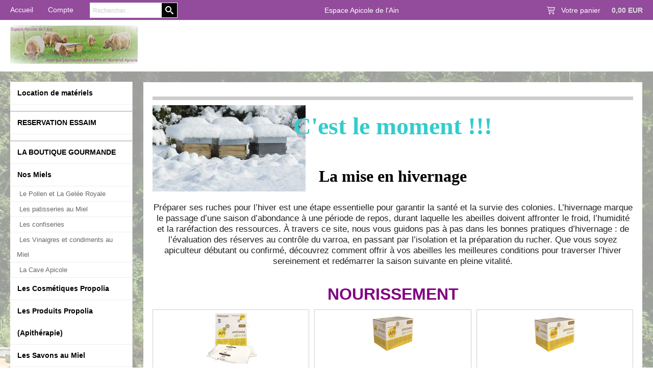

--- FILE ---
content_type: text/html
request_url: https://www.espace-apicole.com/PBCPPlayer.asp?ID=1699192
body_size: 16884
content:
<!DOCTYPE html>
<html>
<head>
<meta name="generator" content="Oxatis (www.oxatis.com)" />
<meta http-equiv="Content-Type" content="text/html; charset=ISO-8859-1" />
<meta http-equiv="Content-Language" content="fr" />
<title>espace apicole</title>
<meta name="description" content="Vente de mat&#233;riel apicole, ruche, miel, pollen et autres produits d&#233;riv&#233;s de la ruche." />
<meta name="keywords" content="ruche, miel, pollen, gel&#233;e royale, apicosm&#233;tique, apiculture, apicole, abeille, propolis, produit de la ruche, apiculteur, apith&#233;rapie,condiment au miel, confiserie au miel, cire d'abeille, peinture, v&#234;tement apiculteur, pot verre, capsule, bouteille, bouchon" />
<meta name="robots" content="index, follow, all" />
<meta http-equiv="Pragma" content="no-cache" />
<meta http-equiv="Expires" content="-1" />
<script>
if ('serviceWorker' in navigator) {
navigator.serviceWorker
.register('/sw.js', {
scope: '/'
})
.then(function(reg) {
if (reg.installing) {
console.warn('[SW] installing');
} else if (reg.waiting) {
console. warn ('[SW] installed');
} else if (reg.active) {
console. warn ('[SW] active');
}
})
.catch(function(error) {
console.error('[SW] Registration failed', error);
});
}
</script>
<link rel="StyleSheet" type="Text/css" href="Css/shared.css?v=51">
<link rel="StyleSheet" type="Text/css" href="DesignCss/bootstrap-grid.css?v=6.8">
<link id="-main-css-" rel="StyleSheet" type="Text/css" href="DesignCss/246000/835/style.css?v=2025.12.9-14.48.30">
<style type="text/css">IMG.BlackBox { border-color: #000000; }</style>
<script type="text/javascript" data-type="frontend-config">
window.oxInfos = {
	oxADContext : 0,
	oxCurrency : {mainFormat:"# EUR",decSep:",",thousandsSep:".",taxMode:0,code:978},
	oxLang : 0,
	oxUser : null,
	oxAccid: 27434,
	oxCart: {
		total: 0,
		qty: 0,
		subTotalNet: 0,
		shippingOffered: 1
	},
	oxPriceConf: {
		priceIdx: null,
		vatMode: null,
		ecopartMode: null,
		ecopartAmount: 0,
		taxEngine: 0
	},
	oxProps: {
		allowCreation: true,
		decimalQty: false,
		decimalPlaces: 5
	}
};
</script>
<script type="text/javascript" data-type="frontend-frontAPI">
window.oxInfos = window.oxInfos || {};
window.oxInfos.corePublicPath = '/frontend/frontAPI/';
</script>
<script type="text/javascript" src="/frontend/frontAPI/frontAPI-es6.js?hash=3ded44ea47e09e1d31d3"></script><meta name="google-site-verification" content="gsOHySVsPXwtKO0XgoQfmz2A_ufMWcyBD8h2WrysRCQ" /><link href='//fonts.googleapis.com/css?family=Playfair+Display:400,700,900,400italic,700italic,900italic' rel='stylesheet' type='text/css'>
<script type="text/javascript" src="/Files/15269/cellUniformizer.js"></script>

<script type="text/javascript">
	window.oxInfos=window.oxInfos||{};
	window.oxInfos.serverDatetime = '1/17/2026 1:49:02 PM';
	window.oxInfos.domain = 'https://www.espace-apicole.com';
	window.oxInfos.oxProps=window.oxInfos.oxProps||{};
	window.oxInfos.oxProps.loginByCode=0;
	;

window.oxInfos=window.oxInfos||{};
window.oxInfos.oxUserAgent={mac_os:"intel mac os x 10_15_7",macintosh:"intel mac os x 10_15_7",chrome:"131",ecmascript6:true};
window.oxInfos=window.oxInfos||{};window.oxInfos.oxEnv=window.oxInfos.oxEnv||{};
window.oxInfos.oxEnv.current={platform:'frontoffice'};
window.oxInfos.oxEnv.frontoffice='prod';
window.oxInfos.oxEnv.mobile='prod';
window.oxInfos.oxEnv.admin='prod';
window.oxInfos.oxEnv.apps='prod';
window.oxInfos.oxEnv.framework='prod';
window.oxInfos.oxEnv.dev='prod';
window.oxInfos.oxEnv.api='prod';
window.oxInfos.oxEnv.sw='prod';

document.cookie = "TestCookie=1" ;
if (document.cookie == "") window.location = "BrowserError.asp?ErrCode=1" ;
else document.cookie = 'TestCookie=; expires=Thu, 01 Jan 1970 00:00:00 GMT';
function PGFOnLoad() {
	if (typeof(OxPGFOnLoad) != "undefined") OxPGFOnLoad();
	if (typeof(OxBODYOnLoad) != "undefined") OxBODYOnLoad();
}
var OxLangID = 0 ;
</script>
<noscript><center><a href="BrowserError.asp?ErrCode=2&amp;LangID=0" rel="nofollow"><img src="Images/PGFJSErrL0.gif" border="0" alt="Err"></a><br/><br/></center></noscript>
<script>window.arrayGTM = window.arrayGTM || [];window.arrayGTM.push('GTM-TSKJ29T', 'GTM-M9CGH6P');</script>
<script src="/frontend/scripts/core/gtag.min.js" defer="true"></script>
</head>
<body onload="PGFOnLoad()" class="PB">
<script type="text/javascript" src="HLAPI.js"></script>
<script type="text/javascript">
function SubmitAction( nActionID, strFormAction, nValidate, nSkipSubmit, nSkipReturn ) {
	var bResult = true ;
	if (nActionID != null) document.MForm.ActionID.value = nActionID ;
	if ((strFormAction != null) && (strFormAction != "")) document.MForm.action= strFormAction ;
	if ( nValidate ) bResult = ValidateMForm();
	if ( nSkipSubmit == null ) nSkipSubmit = 0 ;
	if ( bResult && (nSkipSubmit == 0) ) document.MForm.submit();
	if ( nSkipReturn == 1 )
		return ;
	else
		return( bResult );
}
</script> 

<SCRIPT language="javascript" DEFER src="windowAPI.js"></SCRIPT>
<SCRIPT language="javascript" DEFER src="WBValidationAPI.js"></SCRIPT>
<SCRIPT language="javascript" DEFER src="XSL/CPRuntime.js"></SCRIPT>
<SCRIPT language="javascript">
function SubmitWBForm( nType ) 
{
	var bResult = true ;
	bResult = WBValidateForm( "WBForm", 0, "Erreur de validation. Veuillez vérifier les informations saisies." );
	if ( bResult )
	{
		if ( nType >= 1 )
		{
			if ( nType == 1 ) {

				document.WBForm.action = "PBShoppingCart.asp" ;

				document.WBForm["ActionID"].value = 111111 ;
			}
			else
			if ( nType == 2 )
				document.WBForm["ActionID"].value = 2 ;
		}

		document.WBForm.submit();
	}
	return bResult;
}

//Name cannot be BGSound() for compatibility reason.
//Old generated HTML cound contain a BGSound() function.
function BGSoundEx( sFileName ) {
	var sHTML = "" ;
	if (navigator.appName.indexOf("Microsoft") != -1) {
		var strTemp = sFileName.toUpperCase() ;
		if ( strTemp.indexOf(".MID") != -1 )
			sHTML = "<BGSOUND SRC=\"" + sFileName + "\" LOOP=-1>" ;
		else //MP3
			sHTML = "<EMBED SRC=\"" + sFileName + "\" HIDDEN=TRUE AUTOSTART=TRUE LOOP=-1>" ;
	}
	else {
		sHTML = "<EMBED SRC=\"" + sFileName + "\" HIDDEN=TRUE AUTOSTART=TRUE LOOP=-1>" ;
	}
	return sHTML ;
}
function RenderMonthOptions() {

document.write("<OPTION value=\"1\">Janvier</OPTION><OPTION value=\"2\">Février</OPTION><OPTION value=\"3\">Mars</OPTION><OPTION value=\"4\">Avril</OPTION><OPTION value=\"5\">Mai</OPTION><OPTION value=\"6\">Juin</OPTION><OPTION value=\"7\">Juillet</OPTION><OPTION value=\"8\">Août</OPTION><OPTION value=\"9\">Septembre</OPTION><OPTION value=\"10\">Octobre</OPTION><OPTION value=\"11\">Novembre</OPTION><OPTION value=\"12\">Decembre</OPTION>");

}
</SCRIPT>

<div id="maincontainer" class="webblock wbid1699192 webblock--v2">

	<div id="headercontainer">
		<div id="headerarea">
<div id="headerInner">
	<div id="headerInnerContent">
		<div id="headerBtn">
          	<a class="homeLink" href="/"><span>Accueil</span></a><a class="accountLink" href="PBUserLogin.asp?CCode=33"><span>Compte</span></a>
			<div class="eshopSearch"><div id="headerSearchBlock" class="header-search-block--shopping-cart"><form action="PBSearch.asp" method="get" name="headerSearch"><input type="hidden" name="ActionID" value="1"><input type="hidden" name="CCode" value="2"><input type="hidden" name="ShowSMImg" value="1"><input type="text" onfocus="this.value='';" id="headerSearchText" name="SearchText" class="searchtext" value="Rechercher..." size="18"><button class="blockbtn" type="submit"><span>OK</span></button></form></div></div>
			<div class="ecatalogSearch"><div id="headerSearchBlock" class="header-search-block--catalog"><form action="PBSearch.asp" method="get" name="headerSearch"><input type="hidden" name="ActionID" value="1"><input type="hidden" name="CCode" value="6"><input type="hidden" name="ShowSMImg" value="1"><input type="text" onfocus="this.value='';" id="headerSearchText" name="SearchText" class="searchtext" value="Rechercher..." size="18"><button class="blockbtn" type="submit"><span>OK</span></button></form></div></div>
  		</div>
      	<div class="eshopCart"><div id="headerInfoCart"><a class="cartLink" href="PBShoppingCart.asp?PBMInit=1"><span>Votre panier</span></a> : <span class="cartPrice">0,00 EUR</span></div></div>
		<div id="headercolumn2"><div id="headerdata"><span id="headertext">Espace Apicole de l'Ain</span></div></div>
		<div id="headercolumn1"><div id="headerlogo"><a href="/"><img src="Files/27434/Img/23/vache-logo.jpg"/></a></div></div>
  	</div>  
</div>
		</div>
	</div>
	<div id="bodycontainer">
		<div id="bodyarea">
		<div id="bodycolumn1"><div id="verticalmenu"><ul id="vmenu"><li class="begin">&nbsp;</li><li class="mititle"><a class="menu" href="PBCPPlayer.asp?ID=1804927">Location de  matériels</a></li><li class="misep"></li><li class="mititle"><a class="menu" href="PBCPPlayer.asp?ID=1457255">RESERVATION ESSAIM</a></li><li class="misep"></li><li class="mititle"><span>LA BOUTIQUE GOURMANDE</span></li><li class="mititle menusep" id="pmenu759087" onmouseover="OxMenu('menu759087',true)" onmouseout="OxMenu('menu759087',false)"><a class="menu" id="amenu759087" href="javascript:;">Nos Miels</a><div><ul class="submenu" id="menu759087" onmouseover="OxSubMenu(this,true)" onmouseout="OxSubMenu(this,false)"><li class="begin">&nbsp;</li><li class="mititle"><a class="menu" href="PBCPPlayer.asp?ID=1781630">Notre production </a></li><li class="mitext menusep"><a class="menu" href="PBSCCatalog.asp?CatID=3893554">Le Miel d'Acacia</a></li><li class="mitext menusep"><a class="menu" href="PBSCCatalog.asp?CatID=4336382">Le Miel de Châtaignier</a></li><li class="mitext menusep"><a class="menu" href="PBSCCatalog.asp?CatID=3481681">Le Miel de Fleurs du Bugey</a></li><li class="mitext menusep"><a class="menu" href="PBSCCatalog.asp?CatID=3481684">Le Miel de Fleurs Sauvages Montagne</a></li><li class="mitext menusep"><a class="menu" href="PBSCCatalog.asp?CatID=3481679">Le Miel de Forêt du Bugey</a></li><li class="mitext menusep"><a class="menu" href="PBSCCatalog.asp?CatID=3630297">Le Miel de Lavande de Provence</a></li><li class="mitext menusep"><a class="menu" href="PBSCCatalog.asp?CatID=3481683">Le Miel de Sapin</a></li><li class="mitext menusep"><a class="menu" href="PBSCCatalog.asp?CatID=4392275">Le miel de Tilleul</a></li><li class="end">&nbsp;</li></ul></div></li><li class="mitext menusep" id="pmenu1375149" onmouseover="OxMenu('menu1375149',true)" onmouseout="OxMenu('menu1375149',false)"><a class="menu" id="amenu1375149" href="javascript:;">Le Pollen et La Gelée Royale</a><div><ul class="submenu" id="menu1375149" onmouseover="OxSubMenu(this,true)" onmouseout="OxSubMenu(this,false)"><li class="begin">&nbsp;</li><li class="mitext"><a class="menu" href="PBSCCatalog.asp?CatID=3477723">Le Pollen</a></li><li class="mitext menusep"><a class="menu" href="PBSCCatalog.asp?CatID=3477719">La Gelée Royale</a></li><li class="end">&nbsp;</li></ul></div></li><li class="mitext menusep" id="pmenu1375263" onmouseover="OxMenu('menu1375263',true)" onmouseout="OxMenu('menu1375263',false)"><a class="menu" id="amenu1375263" href="javascript:;">Les patisseries au Miel</a><div><ul class="submenu" id="menu1375263" onmouseover="OxSubMenu(this,true)" onmouseout="OxSubMenu(this,false)"><li class="begin">&nbsp;</li><li class="mitext"><a class="menu" href="PBSCCatalog.asp?CatID=1708756">Les Nonnettes</a></li><li class="mitext menusep"><a class="menu" href="PBSCCatalog.asp?CatID=3482644">Les Pains d'épice</a></li><li class="end">&nbsp;</li></ul></div></li><li class="mitext menusep" id="pmenu1375265" onmouseover="OxMenu('menu1375265',true)" onmouseout="OxMenu('menu1375265',false)"><a class="menu" id="amenu1375265" href="PBSCCatalog.asp?CatID=989492">Les confiseries</a><div><ul class="submenu" id="menu1375265" onmouseover="OxSubMenu(this,true)" onmouseout="OxSubMenu(this,false)"><li class="begin">&nbsp;</li><li class="mitext"><a class="menu" href="PBSCCatalog.asp?CatID=3482626">Les bonbons en sachet de 250 g</a></li><li class="mitext menusep"><a class="menu" href="PBSCCatalog.asp?CatID=3482627">Les nougats </a></li><li class="mitext menusep"><a class="menu" href="PBSCCatalog.asp?CatID=3482628">Les sucettes</a></li><li class="mitext menusep"><a class="menu" href="PBSCCatalog.asp?CatID=3482629">Les bonbons en vrac</a></li><li class="end">&nbsp;</li></ul></div></li><li class="mitext menusep" id="pmenu1375278" onmouseover="OxMenu('menu1375278',true)" onmouseout="OxMenu('menu1375278',false)"><a class="menu" id="amenu1375278" href="javascript:;">Les Vinaigres et condiments au Miel</a><div><ul class="submenu" id="menu1375278" onmouseover="OxSubMenu(this,true)" onmouseout="OxSubMenu(this,false)"><li class="begin">&nbsp;</li><li class="mitext"><a class="menu" href="PBSCCatalog.asp?CatID=1542404">Les Huiles</a></li><li class="mitext menusep"><a class="menu" href="PBSCCatalog.asp?CatID=3477725">Les vinaigres</a></li><li class="mitext menusep"><a class="menu" href="PBSCCatalog.asp?CatID=3481700">Les Moutardes</a></li><li class="end">&nbsp;</li></ul></div></li><li class="mitext menusep" id="pmenu1375333" onmouseover="OxMenu('menu1375333',true)" onmouseout="OxMenu('menu1375333',false)"><a class="menu" id="amenu1375333" href="PBSCCatalog.asp?CatID=1155546">La Cave Apicole</a><div><ul class="submenu" id="menu1375333" onmouseover="OxSubMenu(this,true)" onmouseout="OxSubMenu(this,false)"><li class="begin">&nbsp;</li><li class="mitext"><a class="menu" href="PBSCCatalog.asp?CatID=3481704">L'Hydromel</a></li><li class="end">&nbsp;</li></ul></div></li><li class="mititle menusep" id="pmenu1375365" onmouseover="OxMenu('menu1375365',true)" onmouseout="OxMenu('menu1375365',false)"><a class="menu" id="amenu1375365" href="PBSCCatalog.asp?CatID=2856320">Les Cosmétiques Propolia</a><div><ul class="submenu" id="menu1375365" onmouseover="OxSubMenu(this,true)" onmouseout="OxSubMenu(this,false)"><li class="begin">&nbsp;</li><li class="mitext"><a class="menu" href="PBSCCatalog.asp?CatID=4404356">Douche & Bain</a></li><li class="mitext menusep"><a class="menu" href="PBSCCatalog.asp?CatID=3481693">Les soins capillaires</a></li><li class="mitext menusep"><a class="menu" href="PBSCCatalog.asp?CatID=3481687">Les soins du corps</a></li><li class="mitext menusep"><a class="menu" href="PBSCCatalog.asp?CatID=3481688">Les soins réparateurs</a></li><li class="mitext menusep"><a class="menu" href="PBSCCatalog.asp?CatID=4375961">Les soins du visage</a></li><li class="end">&nbsp;</li></ul></div></li><li class="mititle menusep" id="pmenu1375367" onmouseover="OxMenu('menu1375367',true)" onmouseout="OxMenu('menu1375367',false)"><a class="menu" id="amenu1375367" href="PBSCCatalog.asp?CatID=683648">Les Produits Propolia (Apithérapie)</a><div><ul class="submenu" id="menu1375367" onmouseover="OxSubMenu(this,true)" onmouseout="OxSubMenu(this,false)"><li class="begin">&nbsp;</li><li class="mitext"><a class="menu" href="PBSCCatalog.asp?CatID=4384714">Circulation et Articulation</a></li><li class="mitext menusep"><a class="menu" href="PBSCCatalog.asp?CatID=4384715">Détente et Sommeil</a></li><li class="mitext menusep"><a class="menu" href="PBSCCatalog.asp?CatID=3481695">Digestion</a></li><li class="mitext menusep"><a class="menu" href="PBSCCatalog.asp?CatID=4375953">Gorge et Respiration</a></li><li class="mitext menusep"><a class="menu" href="PBSCCatalog.asp?CatID=4385542">Soins bucco-dentaires</a></li><li class="mitext menusep"><a class="menu" href="PBSCCatalog.asp?CatID=4399189">Tonus et Immunité</a></li><li class="mitext menusep"><a class="menu" href="PBSCCatalog.asp?CatID=3481707">Les produits de soins pour animaux</a></li><li class="end">&nbsp;</li></ul></div></li><li class="mititle menusep"><a class="menu" href="PBSCCatalog.asp?CatID=3477718">Les Savons au Miel</a></li><li class="misep"></li><li class="mititle"><span>LIVRES ET DÉCORATIONS</span></li><li class="mitext menusep" id="pmenu1253867" onmouseover="OxMenu('menu1253867',true)" onmouseout="OxMenu('menu1253867',false)"><a class="menu" id="amenu1253867" href="javascript:;">Les Bougies & Décorations</a><div><ul class="submenu" id="menu1253867" onmouseover="OxSubMenu(this,true)" onmouseout="OxSubMenu(this,false)"><li class="begin">&nbsp;</li><li class="mitext"><a class="menu" href="PBSCCatalog.asp?CatID=3482621">Les bougies en cire</a></li><li class="mitext menusep"><a class="menu" href="PBSCCatalog.asp?CatID=3482622">Les accessoires pour bougie</a></li><li class="mitext menusep"><a class="menu" href="PBSCCatalog.asp?CatID=3482640">Les moules à bougie</a></li><li class="end">&nbsp;</li></ul></div></li><li class="mitext menusep"><a class="menu" href="PBSCCatalog.asp?CatID=3146330">La librairie apicole</a></li><li class="misep auto"></li><li class="mititle"><span>MATÉRIELS APICOLES</span></li><li class="mitext menusep" id="pmenu3375812" onmouseover="OxMenu('menu3375812',true)" onmouseout="OxMenu('menu3375812',false)"><a class="menu" id="amenu3375812" href="javascript:;">Les Ruches</a><div><ul class="submenu" id="menu3375812" onmouseover="OxSubMenu(this,true)" onmouseout="OxSubMenu(this,false)"><li class="begin">&nbsp;</li><li class="mitext"><a class="menu" href="PBSCCatalog.asp?CatID=3481674">Ruche Dadant 12 cadres</a></li><li class="mitext menusep"><a class="menu" href="PBSCCatalog.asp?CatID=3481673">Ruche Dadant 10 cadres</a></li><li class="mitext menusep"><a class="menu" href="PBSCCatalog.asp?CatID=3481676">Ruche plastique Nicotpalt</a></li><li class="mitext menusep"><a class="menu" href="PBSCCatalog.asp?CatID=3481716">Ruche Voirnot</a></li><li class="mitext menusep"><a class="menu" href="PBSCCatalog.asp?CatID=3481675">Ruche warré</a></li><li class="mitext menusep"><a class="menu" href="PBSCCatalog.asp?CatID=3481713">Ruche Langstroth</a></li><li class="mitext menusep"><a class="menu" href="PBSCCatalog.asp?CatID=3481726">Ruche en paille</a></li><li class="end">&nbsp;</li></ul></div></li><li class="mitext menusep" id="pmenu3375802" onmouseover="OxMenu('menu3375802',true)" onmouseout="OxMenu('menu3375802',false)"><a class="menu" id="amenu3375802" href="javascript:;">Les Ruchettes</a><div><ul class="submenu" id="menu3375802" onmouseover="OxSubMenu(this,true)" onmouseout="OxSubMenu(this,false)"><li class="begin">&nbsp;</li><li class="mitext"><a class="menu" href="PBSCCatalog.asp?CatID=3481711">Ruchette 5 cadres</a></li><li class="mitext menusep"><a class="menu" href="PBSCCatalog.asp?CatID=3481677">Ruchette 6 cadres</a></li><li class="mitext menusep"><a class="menu" href="PBSCCatalog.asp?CatID=3481712">Ruchette d'hivernage</a></li><li class="mitext menusep"><a class="menu" href="PBSCCatalog.asp?CatID=3481723">Ruchette en Polythyrène</a></li><li class="end">&nbsp;</li></ul></div></li><li class="mitext menusep"><a class="menu" href="PBSCCatalog.asp?CatID=3481725">Ruches et Ruchettes complètes</a></li><li class="mitext menusep"><a class="menu" href="PBSCCatalog.asp?CatID=3481724">Ruchette en carton</a></li><li class="mitext menusep"><a class="menu" href="PBSCCatalog.asp?CatID=3482639">Protection du bois</a></li><li class="mitext menusep" id="pmenu4155945" onmouseover="OxMenu('menu4155945',true)" onmouseout="OxMenu('menu4155945',false)"><a class="menu" id="amenu4155945" href="javascript:;">La Cire</a><div><ul class="submenu" id="menu4155945" onmouseover="OxSubMenu(this,true)" onmouseout="OxSubMenu(this,false)"><li class="begin">&nbsp;</li><li class="mitext"><a class="menu" href="PBSCCatalog.asp?CatID=3868333">La cire épurée</a></li><li class="mitext menusep"><a class="menu" href="PBSCCatalog.asp?CatID=3868332">La cire gaufrée</a></li><li class="mitext menusep"><a class="menu" href="PBSCCatalog.asp?CatID=968051">La fonte de la cire</a></li><li class="end">&nbsp;</li></ul></div></li><li class="mitext menusep" id="pmenu3375814" onmouseover="OxMenu('menu3375814',true)" onmouseout="OxMenu('menu3375814',false)"><a class="menu" id="amenu3375814" href="javascript:;">Les cadres </a><div><ul class="submenu" id="menu3375814" onmouseover="OxSubMenu(this,true)" onmouseout="OxSubMenu(this,false)"><li class="begin">&nbsp;</li><li class="mitext"><a class="menu" href="PBSCCatalog.asp?CatID=3481715">Les cadres de hausse de Fabrication Française</a></li><li class="mitext menusep"><a class="menu" href="PBSCCatalog.asp?CatID=3481714">Les cadres de corps de fabrication française</a></li><li class="mitext menusep"><a class="menu" href="PBSCCatalog.asp?CatID=3481709">Les cadres non montés de fabrication française</a></li><li class="mitext menusep"><a class="menu" href="PBSCCatalog.asp?CatID=3481721">Les cadres de hausse d'importation</a></li><li class="mitext menusep"><a class="menu" href="PBSCCatalog.asp?CatID=3481720">Les cadres de corps d'importation</a></li><li class="mitext menusep"><a class="menu" href="PBSCCatalog.asp?CatID=3248441">Les cadres pour warré</a></li><li class="mitext menusep"><a class="menu" href="PBSCCatalog.asp?CatID=3481722">Les cadres de partition</a></li><li class="end">&nbsp;</li></ul></div></li><li class="mitext menusep" id="pmenu3383594" onmouseover="OxMenu('menu3383594',true)" onmouseout="OxMenu('menu3383594',false)"><a class="menu" id="amenu3383594" href="javascript:;">Les nourrissements et les compléments alimentaires</a><div><ul class="submenu" id="menu3383594" onmouseover="OxSubMenu(this,true)" onmouseout="OxSubMenu(this,false)"><li class="begin">&nbsp;</li><li class="mitext"><a class="menu" href="PBSCCatalog.asp?CatID=3481096">Les sirops</a></li><li class="mitext menusep"><a class="menu" href="PBSCCatalog.asp?CatID=3481094">Les candi et fondants</a></li><li class="mitext menusep"><a class="menu" href="PBSCCatalog.asp?CatID=3481095">Les compléments alimentaires</a></li><li class="mitext menusep"><a class="menu" href="PBSCCatalog.asp?CatID=3481097">Les sucres en sac</a></li><li class="end">&nbsp;</li></ul></div></li><li class="mitext menusep" id="pmenu3375817" onmouseover="OxMenu('menu3375817',true)" onmouseout="OxMenu('menu3375817',false)"><a class="menu" id="amenu3375817" href="PBSCCatalog.asp?CatID=685433">Le petit équipement de la ruche</a><div><ul class="submenu" id="menu3375817" onmouseover="OxSubMenu(this,true)" onmouseout="OxSubMenu(this,false)"><li class="begin">&nbsp;</li><li class="mitext"><a class="menu" href="PBSCCatalog.asp?CatID=3477669">Les lèves cadres</a></li><li class="mitext menusep"><a class="menu" href="PBSCCatalog.asp?CatID=2113800">Les enfumoirs</a></li><li class="mitext menusep"><a class="menu" href="PBSCCatalog.asp?CatID=3163922">La quincaillerie</a></li><li class="mitext menusep"><a class="menu" href="PBSCCatalog.asp?CatID=3208937">Les brosses</a></li><li class="end">&nbsp;</li></ul></div></li><li class="mitext menusep" id="pmenu3697045" onmouseover="OxMenu('menu3697045',true)" onmouseout="OxMenu('menu3697045',false)"><a class="menu" id="amenu3697045" href="javascript:;">La récolte du miel</a><div><ul class="submenu" id="menu3697045" onmouseover="OxSubMenu(this,true)" onmouseout="OxSubMenu(this,false)"><li class="begin">&nbsp;</li><li class="mitext"><a class="menu" href="PBSCCatalog.asp?CatID=3482645">Les chasses abeilles</a></li><li class="mitext menusep"><a class="menu" href="PBSCCatalog.asp?CatID=945968">Les maturateurs</a></li><li class="end">&nbsp;</li></ul></div></li><li class="mitext menusep" id="pmenu3399988" onmouseover="OxMenu('menu3399988',true)" onmouseout="OxMenu('menu3399988',false)"><a class="menu" id="amenu3399988" href="javascript:;">L'élevage des reines</a><div><ul class="submenu" id="menu3399988" onmouseover="OxSubMenu(this,true)" onmouseout="OxSubMenu(this,false)"><li class="begin">&nbsp;</li><li class="mitext"><a class="menu" href="PBSCCatalog.asp?CatID=3477654">La fécondation</a></li><li class="mitext menusep"><a class="menu" href="PBSCCatalog.asp?CatID=3477652">Le greffage</a></li><li class="mitext menusep"><a class="menu" href="PBSCCatalog.asp?CatID=3477653">Le marquage des reines</a></li><li class="mitext menusep"><a class="menu" href="PBSCCatalog.asp?CatID=3482632">Les couveuses</a></li><li class="mitext menusep"><a class="menu" href="PBSCCatalog.asp?CatID=3477655">Les miniplus</a></li><li class="mitext menusep"><a class="menu" href="PBSCCatalog.asp?CatID=3482631">L'insémination</a></li><li class="mitext menusep"><a class="menu" href="PBSCCatalog.asp?CatID=3482630">Le matériel d'élevage</a></li><li class="end">&nbsp;</li></ul></div></li><li class="mitext menusep"><a class="menu" href="PBSCCatalog.asp?CatID=978783">Hygiene de la colonie</a></li><li class="mitext menusep"><a class="menu" href="PBSCCatalog.asp?CatID=685440">La récolte de la propolis</a></li><li class="mitext menusep"><a class="menu" href="PBSCCatalog.asp?CatID=976274">La récolte du pollen</a></li><li class="mitext menusep"><a class="menu" href="PBSCCatalog.asp?CatID=2920259">La récolte de la gelée royale</a></li><li class="mitext menusep" id="pmenu3425425" onmouseover="OxMenu('menu3425425',true)" onmouseout="OxMenu('menu3425425',false)"><a class="menu" id="amenu3425425" href="javascript:;">La désoperculation</a><div><ul class="submenu" id="menu3425425" onmouseover="OxSubMenu(this,true)" onmouseout="OxSubMenu(this,false)"><li class="begin">&nbsp;</li><li class="mitext"><a class="menu" href="PBSCCatalog.asp?CatID=3477651">Les accessoires à désoperculer</a></li><li class="mitext menusep"><a class="menu" href="PBSCCatalog.asp?CatID=3477648">Les couteaux à désoperculer</a></li><li class="mitext menusep"><a class="menu" href="PBSCCatalog.asp?CatID=3477650">Les herses</a></li><li class="mitext menusep"><a class="menu" href="PBSCCatalog.asp?CatID=3477649">Les bacs à désoperculer</a></li><li class="mitext menusep"><a class="menu" href="PBSCCatalog.asp?CatID=3208826">Les machines à désoperculer</a></li><li class="end">&nbsp;</li></ul></div></li><li class="mitext menusep" id="pmenu3472528" onmouseover="OxMenu('menu3472528',true)" onmouseout="OxMenu('menu3472528',false)"><a class="menu" id="amenu3472528" href="PBSCCatalog.asp?CatID=944566">L'extraction du miel</a><div><ul class="submenu" id="menu3472528" onmouseover="OxSubMenu(this,true)" onmouseout="OxSubMenu(this,false)"><li class="begin">&nbsp;</li><li class="mitext"><a class="menu" href="PBSCCatalog.asp?CatID=3487826">Les extracteurs LEGA</a></li><li class="mitext menusep"><a class="menu" href="PBSCCatalog.asp?CatID=3487823">Pièces pour extracteurs</a></li><li class="mitext menusep"><a class="menu" href="PBSCCatalog.asp?CatID=3487824">Accessoires pour l'extraction du miel</a></li><li class="end">&nbsp;</li></ul></div></li><li class="mitext menusep"><a class="menu" href="PBSCCatalog.asp?CatID=945968">Les maturateurs</a></li><li class="mitext menusep"><a class="menu" href="PBSCCatalog.asp?CatID=3866193">La déshumidification</a></li><li class="mitext menusep" id="pmenu3472615" onmouseover="OxMenu('menu3472615',true)" onmouseout="OxMenu('menu3472615',false)"><a class="menu" id="amenu3472615" href="javascript:;">Les conditionnements plastiques</a><div><ul class="submenu" id="menu3472615" onmouseover="OxSubMenu(this,true)" onmouseout="OxSubMenu(this,false)"><li class="begin">&nbsp;</li><li class="mitext"><a class="menu" href="PBSCCatalog.asp?CatID=3638288">Les pots plastiques en sachet de 25</a></li><li class="mitext menusep"><a class="menu" href="PBSCCatalog.asp?CatID=3522573">Les pots plastiques en carton de 300</a></li><li class="mitext menusep"><a class="menu" href="PBSCCatalog.asp?CatID=3477735">Les seaux plastiques</a></li><li class="mitext menusep"><a class="menu" href="PBSCCatalog.asp?CatID=3477663">Les sachets </a></li><li class="mitext menusep"><a class="menu" href="PBSCCatalog.asp?CatID=3192284">Les sacs</a></li><li class="mitext menusep"><a class="menu" href="PBSCCatalog.asp?CatID=3481670">Containers et cuves</a></li><li class="end">&nbsp;</li></ul></div></li><li class="mitext menusep" id="pmenu3375823" onmouseover="OxMenu('menu3375823',true)" onmouseout="OxMenu('menu3375823',false)"><a class="menu" id="amenu3375823" href="javascript:;">Les conditionnements verres</a><div><ul class="submenu" id="menu3375823" onmouseover="OxSubMenu(this,true)" onmouseout="OxSubMenu(this,false)"><li class="begin">&nbsp;</li><li class="mitext"><a class="menu" href="PBSCCatalog.asp?CatID=3482653">Les pots verres en pack</a></li><li class="mitext menusep"><a class="menu" href="PBSCCatalog.asp?CatID=3482654">Les pots verres en palette</a></li><li class="mitext menusep"><a class="menu" href="PBSCCatalog.asp?CatID=3482651">Les bouteilles en pack</a></li><li class="mitext menusep"><a class="menu" href="PBSCCatalog.asp?CatID=3482650">Les bouteilles en palette</a></li><li class="mitext menusep"><a class="menu" href="PBSCCatalog.asp?CatID=3482624">Capsules et bouchons en sachet de 10</a></li><li class="mitext menusep"><a class="menu" href="PBSCCatalog.asp?CatID=3482625">Capsules et bouchons en sachet de 50</a></li><li class="mitext menusep"><a class="menu" href="PBSCCatalog.asp?CatID=3482623">Capsules et bouchons en carton complet</a></li><li class="end">&nbsp;</li></ul></div></li><li class="mitext menusep"><a class="menu" href="PBSCCatalog.asp?CatID=3477635">Les cartons</a></li><li class="mitext menusep" id="pmenu3946427" onmouseover="OxMenu('menu3946427',true)" onmouseout="OxMenu('menu3946427',false)"><a class="menu" id="amenu3946427" href="javascript:;">L'étiquetage</a><div><ul class="submenu" id="menu3946427" onmouseover="OxSubMenu(this,true)" onmouseout="OxSubMenu(this,false)"><li class="begin">&nbsp;</li><li class="mitext"><a class="menu" href="PBSCCatalog.asp?CatID=3482637">Les étiquettes d'apellation</a></li><li class="mitext menusep"><a class="menu" href="PBSCCatalog.asp?CatID=3482635">Les étiquettes adhésives par cent</a></li><li class="mitext menusep"><a class="menu" href="PBSCCatalog.asp?CatID=3482636">Les étiquettes en rouleau</a></li><li class="mitext menusep"><a class="menu" href="PBSCCatalog.asp?CatID=3482634">L'étiquetage et ses consommables</a></li><li class="end">&nbsp;</li></ul></div></li><li class="mitext menusep" id="pmenu3472687" onmouseover="OxMenu('menu3472687',true)" onmouseout="OxMenu('menu3472687',false)"><a class="menu" id="amenu3472687" href="javascript:;">Les conditionnements métalliques</a><div><ul class="submenu" id="menu3472687" onmouseover="OxSubMenu(this,true)" onmouseout="OxSubMenu(this,false)"><li class="begin">&nbsp;</li><li class="mitext"><a class="menu" href="PBSCCatalog.asp?CatID=3186491">Les seaux métalliques</a></li><li class="end">&nbsp;</li></ul></div></li><li class="mitext menusep" id="pmenu3376221" onmouseover="OxMenu('menu3376221',true)" onmouseout="OxMenu('menu3376221',false)"><a class="menu" id="amenu3376221" href="javascript:;">Les vêtements </a><div><ul class="submenu" id="menu3376221" onmouseover="OxSubMenu(this,true)" onmouseout="OxSubMenu(this,false)"><li class="begin">&nbsp;</li><li class="mitext"><a class="menu" href="PBSCCatalog.asp?CatID=3494464">Les combinaisons avec voile</a></li><li class="mitext menusep"><a class="menu" href="PBSCCatalog.asp?CatID=3481733">Les combinaisons à col bourrelet</a></li><li class="mitext menusep"><a class="menu" href="PBSCCatalog.asp?CatID=3494463">Les blousons avec voile</a></li><li class="mitext menusep"><a class="menu" href="PBSCCatalog.asp?CatID=3481732">Les blousons à col bourrelet</a></li><li class="mitext menusep"><span>Les blousons aérés</span></li><li class="mitext menusep"><a class="menu" href="PBSCCatalog.asp?CatID=3481738">Les vareuses</a></li><li class="mitext menusep"><a class="menu" href="PBSCCatalog.asp?CatID=3481737">Les pantalons</a></li><li class="mitext menusep"><a class="menu" href="PBSCCatalog.asp?CatID=3492748">Les gants CUIR</a></li><li class="mitext menusep"><a class="menu" href="PBSCCatalog.asp?CatID=3481734">Les gants à manchette aérée</a></li><li class="mitext menusep"><a class="menu" href="PBSCCatalog.asp?CatID=3481735">Les gants LATEX</a></li><li class="mitext menusep"><a class="menu" href="PBSCCatalog.asp?CatID=3481736">Les gants NEOPRENE</a></li><li class="mitext menusep"><a class="menu" href="PBSCCatalog.asp?CatID=3481739">Les voiles</a></li><li class="mitext menusep"><a class="menu" href="PBSCCatalog.asp?CatID=3481731">Les accessoires</a></li><li class="end">&nbsp;</li></ul></div></li><li class="mitext menusep"><a class="menu" href="PBSCCatalog.asp?CatID=1119051">Le dosage du miel</a></li><li class="mitext menusep"><a class="menu" href="PBSCCatalog.asp?CatID=3905459">Le pompage du miel</a></li><li class="misep"></li><li class="mititle" id="pmenu4531508" onmouseover="OxMenu('menu4531508',true)" onmouseout="OxMenu('menu4531508',false)"><a class="menu" id="amenu4531508" href="javascript:;">MECATECH (Maintenance)</a><div><ul class="submenu" id="menu4531508" onmouseover="OxSubMenu(this,true)" onmouseout="OxSubMenu(this,false)"><li class="begin">&nbsp;</li><li class="mitext"><a class="menu" href="PBSCCatalog.asp?CatID=4277878">Additifs</a></li><li class="mitext menusep"><span>Carburants</span></li><li class="mitext menusep"><a class="menu" href="PBSCCatalog.asp?CatID=4277879">Dépolluants</a></li><li class="mitext menusep"><a class="menu" href="PBSCCatalog.asp?CatID=4277875">Huiles et Traitements</a></li><li class="mitext menusep"><a class="menu" href="PBSCCatalog.asp?CatID=4277877">Lubrifiants Dégrippants</a></li><li class="mitext menusep"><a class="menu" href="PBSCCatalog.asp?CatID=4277880">Nettoyants</a></li><li class="mitext menusep"><a class="menu" href="PBSCCatalog.asp?CatID=4277897">Traitement Refroidissement</a></li><li class="mitext menusep"><a class="menu" href="PBSCCatalog.asp?CatID=4277876">Protection</a></li><li class="mitext menusep"><a class="menu" href="PBSCCatalog.asp?CatID=4374788">GAMME MOTO</a></li><li class="end">&nbsp;</li></ul></div></li><li class="misep"></li><li class="mititle" id="pmenu4565475" onmouseover="OxMenu('menu4565475',true)" onmouseout="OxMenu('menu4565475',false)"><a class="menu" id="amenu4565475" href="javascript:;">MATERIELS EGO</a><div><ul class="submenu" id="menu4565475" onmouseover="OxSubMenu(this,true)" onmouseout="OxSubMenu(this,false)"><li class="begin">&nbsp;</li><li class="mitext"><a class="menu" href="PBSCCatalog.asp?CatID=4341991">Les coupe-bordures</a></li><li class="mitext menusep"><a class="menu" href="PBSCCatalog.asp?CatID=4351928">Les élagueuses </a></li><li class="mitext menusep"><a class="menu" href="PBSCCatalog.asp?CatID=4352155">Les multi outils</a></li><li class="mitext menusep"><a class="menu" href="PBSCCatalog.asp?CatID=4321364">Les souffleurs</a></li><li class="mitext menusep"><a class="menu" href="PBSCCatalog.asp?CatID=4321365">Les tondeuses</a></li><li class="mitext menusep"><a class="menu" href="PBSCCatalog.asp?CatID=4354640">Les taille-haies</a></li><li class="mitext menusep"><a class="menu" href="PBSCCatalog.asp?CatID=4321366">Les tronçonneuses</a></li><li class="mitext menusep"><a class="menu" href="PBSCCatalog.asp?CatID=4352202">Les accessoires motoculture</a></li><li class="mitext menusep"><a class="menu" href="PBSCCatalog.asp?CatID=4321363">Les pièces détachées et accessoires EGO</a></li><li class="mitext menusep"><a class="menu" href="PBSCCatalog.asp?CatID=4353356">Autres matériels EGO</a></li><li class="end">&nbsp;</li></ul></div></li><li class="misep"></li><li class="mititle" id="pmenu4589111" onmouseover="OxMenu('menu4589111',true)" onmouseout="OxMenu('menu4589111',false)"><a class="menu" id="amenu4589111" href="javascript:;">MATERIELS ISEKI</a><div><ul class="submenu" id="menu4589111" onmouseover="OxSubMenu(this,true)" onmouseout="OxSubMenu(this,false)"><li class="begin">&nbsp;</li><li class="mitext"><a class="menu" href="PBSCCatalog.asp?CatID=4352612">Les scies ISEKI</a></li><li class="mitext menusep"><a class="menu" href="PBSCCatalog.asp?CatID=4352611">Les sécateurs ISEKI</a></li><li class="mitext menusep"><a class="menu" href="PBSCCatalog.asp?CatID=4390530">Les vêtements ISEKI</a></li><li class="mitext menusep"><a class="menu" href="PBSCCatalog.asp?CatID=4353357">Autres matériels ISEKI</a></li><li class="end">&nbsp;</li></ul></div></li><li class="end">&nbsp;</li></ul></div>
<script type="text/javascript">
function OxMenu(menu,display){
	var objElem=(document.getElementById)?document.getElementById(menu):document[menu];
	objElem.style.visibility=display?'visible':'hidden';
}
function OxHandleSubMenu(id,over){
	var newClass='subactive', objElem=(document.getElementById)?document.getElementById(id):document[id];
	if (!objElem) return;
	var cls = objElem.className, idx = (' '+cls+' ').indexOf(' ' + newClass + ' ');
	if (over){ if(idx<0) objElem.className=cls+(cls?' ':'')+newClass;
	}else if(idx>=0) objElem.className=objElem.className.replace(new RegExp('(\\s|^)'+newClass+'(\\s|$)'),' ');
}
function OxSubMenu(elem,over){
	OxHandleSubMenu('a'+elem.id,over);
}
</script>
<div id="langflags"><ul><li><a href="/?PGFLngID=0" rel="nofollow"><span id="flag0"></span></a></li></ul></div></div>
		<div id="bodycolumn3"></div><!-- bodycolumn3 -->
		<div id="bodycolumn2">
			<div id="bodydata"><!--DATA-->
<div class="view"><table class="viewtbl"><tbody class="viewtbl__inner"><tr class="viewContent"><td><div class="sectiondata webblock__content"><div class="sectiondataarea webblock__content"><hr class="ox-hr ox-margin-bottom-medium ox-margin-top-medium" style="background-color: rgb(204, 204, 204); height: 7px;"><div class="ox-div"><div class="ox-text ox-margin-bottom-medium" style="background-repeat: no-repeat; background-image: url(&quot;Files/27434/Img/06/RUCHE-SOUS-LA-NEIGE.jpg&quot;);" data-imgid="75560139"><p><br></p><p style="text-align: center;"><span class="PBCurrency PBPTitle" style="font-size: 36pt; font-family: 'times new roman', times; color: #33cccc;">C'est le moment !!!</span></p><p style="text-align: center;"><br></p><p style="text-align: center;"><span class="PBSTitle" style="font-family: 'book antiqua', palatino;"><strong><span style="font-size: 24pt;"><br></span></strong></span></p><p style="text-align: center;"><span class="PBSTitle" style="font-family: 'book antiqua', palatino;"><strong><span style="font-size: 24pt;">La mise en hivernage</span></strong></span><br></p><p style="text-align: center;"><br></p><p style="text-align: center;"><span style="color: #222222; font-size: 1.2em;">Pr&eacute;parer ses ruches pour l&#8217;hiver est une &eacute;tape essentielle pour garantir la sant&eacute; et la survie des colonies. L&#8217;hivernage marque le passage d&#8217;une saison d&#8217;abondance &agrave; une p&eacute;riode de repos, durant laquelle les abeilles doivent affronter le froid, l&#8217;humidit&eacute; et la rar&eacute;faction des ressources. &Agrave; travers ce site, nous vous guidons pas &agrave; pas dans les bonnes pratiques d&#8217;hivernage : de l&#8217;&eacute;valuation des r&eacute;serves au contr&ocirc;le du varroa, en passant par l&#8217;isolation et la pr&eacute;paration du rucher. Que vous soyez apiculteur d&eacute;butant ou confirm&eacute;, d&eacute;couvrez comment offrir &agrave; vos abeilles les meilleures conditions pour traverser l&#8217;hiver sereinement et red&eacute;marrer la saison suivante en pleine vitalit&eacute;.</span></p><p style="text-align: center;"><br></p></div><div class="ox-text ox-margin-bottom-medium"><p style="text-align: center;"><span style="color: rgb(128, 0, 128);"><strong><span style="font-size: 24pt;">NOURISSEMENT</span></strong></span></p></div><div class="ox-products ox-sep-small ox-cell-padding-small ox-margin-bottom-medium" data-itemid="ox-dynamic-items3"><div class="ox-product col-xs-3col ox-product-last-row" data-url="PBSCProduct.asp?ItmID=36074688"><div class="sectiondata"><div class="sectiondataarea"><div class="oxcell" style="border:1px solid #CDCDCD;" data-pdt-parent-id="" data-pdt-id="36074688" data-pdt-type="0" data-pdt-sku="ALCOAPIFONDA1K"><div class="PBItemImg"><div class="ox-product-img"><img  class="imgthumbnail"  alt="Apifonda - Le sac 1  kg" itemprop="image" src="Files/27434/Img/11/SmallItemALCOAPIFONDA1K.png"></div></div><div class="PBItemName ox-need-space"><a class="PBLink" href="PBSCProduct.asp?ItmID=36074688"><h3 class="PBMainTxt" itemprop="name"><span class="ox-product-name">Apifonda - Le sac 1  kg</span></h3></a></div><div class="PBItemPrice ox-need-space"><div class="PBCurrency"><span class="ox-product-price"><span class="PBSalesPrice">2,50 EUR</span><meta itemprop="availability" content="InStock" /><meta itemprop="price" content="2.50&nbsp;EUR"/></span></div></div><div class="PBItemButtons ox-need-space"><span data-qty data-max="1346" data-packing="1" data-step="1" data-pack-mode="1" data-saleifoutofstock="0"></span><a class="btnmain btnaddtocart" href="PBShoppingCart.asp?ItemID=36074688" onclick="javascript:AddToCart(36074688,null,arguments[0]);"><span>Acheter</span></a></div></div></div></div></div><div class="ox-product col-xs-3col ox-product-last-row" data-url="PBSCProduct.asp?ItmID=19477973"><div class="sectiondata"><div class="sectiondataarea"><div class="oxcell" style="border:1px solid #CDCDCD;" data-pdt-parent-id="" data-pdt-id="19477973" data-pdt-type="0" data-pdt-sku="ALCOAPIFONDA2"><div class="PBItemImg"><div class="ox-product-img"><img  class="imgthumbnail"  alt="Apifonda - Le sac 2.5 kg" itemprop="image" src="Files/27434/Img/17/SmallItemALCOAPIFONDA2.png"></div></div><div class="PBItemName ox-need-space"><a class="PBLink" href="PBSCProduct.asp?ItmID=19477973"><h3 class="PBMainTxt" itemprop="name"><span class="ox-product-name">Apifonda - Le sac 2.5 kg</span></h3></a></div><div class="PBItemPrice ox-need-space"><div class="PBCurrency"><span class="ox-product-price"><span class="PBSalesPrice">5,00 EUR</span><meta itemprop="availability" content="InStock" /><meta itemprop="price" content="5.00&nbsp;EUR"/></span></div></div><div class="PBItemButtons ox-need-space"><span data-qty data-max="2351" data-packing="1" data-step="1" data-pack-mode="1" data-saleifoutofstock="0"></span><a class="btnmain btnaddtocart" href="PBShoppingCart.asp?ItemID=19477973" onclick="javascript:AddToCart(19477973,null,arguments[0]);"><span>Acheter</span></a></div></div></div></div></div><div class="ox-product col-xs-3col ox-product-last-row" data-url="PBSCProduct.asp?ItmID=10558957"><div class="sectiondata"><div class="sectiondataarea"><div class="oxcell" style="border:1px solid #CDCDCD;" data-pdt-parent-id="" data-pdt-id="10558957" data-pdt-type="0" data-pdt-sku="ALCOAPIFONDA15K"><div class="PBItemImg"><div class="ox-product-img"><img  class="imgthumbnail"  alt="Apifonda - Le bloc 15 kg" itemprop="image" src="Files/27434/Img/22/SmallItemALCOAPIFONDA15K.png"></div></div><div class="PBItemName ox-need-space"><a class="PBLink" href="PBSCProduct.asp?ItmID=10558957"><h3 class="PBMainTxt" itemprop="name"><span class="ox-product-name">Apifonda - Le bloc 15 kg</span></h3></a></div><div class="PBItemPrice ox-need-space"><div class="PBCurrency"><span class="ox-product-price"><span class="PBSalesPrice">30,00 EUR</span><meta itemprop="availability" content="InStock" /><meta itemprop="price" content="30.00&nbsp;EUR"/></span></div></div><div class="PBItemButtons ox-need-space"><span data-qty data-max="50" data-packing="1" data-step="1" data-pack-mode="1" data-saleifoutofstock="0"></span><a class="btnmain btnaddtocart" href="PBShoppingCart.asp?ItemID=10558957" onclick="javascript:AddToCart(10558957,null,arguments[0]);"><span>Acheter</span></a></div></div></div></div></div><div class="ox-clear-fix"></div></div></div><hr class="ox-hr ox-margin-bottom-medium ox-margin-top-medium" style="background-color: rgb(204, 204, 204); height: 7px;"><div class="ox-div"><div class="ox-text ox-margin-bottom-medium"><p style="text-align: center;"><strong><span style="font-size: 18pt; color: #ff0000;">PROMO FIN DE SERIE&nbsp;</span></strong></p><p style="text-align: center;"><strong><span style="font-size: 18pt; color: #ff0000;">Jusqu'&agrave; &eacute;puisement des stocks</span></strong></p></div><div class="ox-div"><div class="ox-products ox-sep-small ox-cell-padding-small ox-margin-bottom-medium" data-itemid="ox-dynamic-items6"><div class="ox-product col-xs-4col" data-url="PBSCProduct.asp?ItmID=21814259"><div class="sectiondata"><div class="sectiondataarea"><div class="oxcell" style="border:1px solid #CDCDCD;" data-pdt-parent-id="" data-pdt-id="21814259" data-pdt-type="0" data-pdt-sku="PRVETOPOUDRE"><div class="PBItemImg"><div class="ox-product-img"><img  class="imgthumbnail"  alt="Poudre de soin cutan&#233; (propolis et pr&#234;le) 30g" itemprop="image" src="Files/27434/Img/13/SmallItemPRVETOPOUDRE-small.png"></div></div><div class="PBItemName ox-need-space"><a class="PBLink" href="PBSCProduct.asp?ItmID=21814259"><h3 class="PBMainTxt" itemprop="name"><span class="ox-product-name">Poudre de soin cutané (propolis et prêle) 30g</span></h3></a></div><div class="PBItemPrice ox-need-space"><div class="PBCurrency"><span class="ox-product-price"><div class="PBStrike">11,40 EUR</div><span class="PBDiscount">(-4,39%)</span>&nbsp;<span class="PBSalesPrice">10,90 EUR</span><meta itemprop="availability" content="InStock" /><meta itemprop="price" content="10.90&nbsp;EUR"/></span></div></div></div></div></div></div><div class="ox-product col-xs-4col" data-url="PBSCProduct.asp?ItmID=21814257"><div class="sectiondata"><div class="sectiondataarea"><div class="oxcell" style="border:1px solid #CDCDCD;" data-pdt-parent-id="" data-pdt-id="21814257" data-pdt-type="0" data-pdt-sku="PRVETOBAUME"><div class="PBItemImg"><div class="ox-product-img"><img  class="imgthumbnail"  alt="Baume peau et coussinets (Propolis, Karit&#233; et Miel) 60 ml" itemprop="image" src="Files/27434/Img/04/SmallItemPRVETOBAUME-small.png"></div></div><div class="PBItemName ox-need-space"><a class="PBLink" href="PBSCProduct.asp?ItmID=21814257"><h3 class="PBMainTxt" itemprop="name"><span class="ox-product-name">Baume peau et coussinets (Propolis, Karité et Miel) 60 ml</span></h3></a></div><div class="PBItemPrice ox-need-space"><div class="PBCurrency"><span class="ox-product-price"><div class="PBStrike">13,60 EUR</div><span class="PBDiscount">(-15,00%)</span>&nbsp;<span class="PBSalesPrice">11,56 EUR</span><meta itemprop="price" content="11.56&nbsp;EUR"/></span></div></div></div></div></div></div><div class="ox-product col-xs-4col" data-url="PBSCProduct.asp?ItmID=33605712"><div class="sectiondata"><div class="sectiondataarea"><div class="oxcell" style="border:1px solid #CDCDCD;" data-pdt-parent-id="" data-pdt-id="33605712" data-pdt-type="0" data-pdt-sku="PRVETOSHAMPOOING"><div class="PBItemImg"><div class="ox-product-img"><img  class="imgthumbnail"  alt="Shampoing tout pelage (Miel et Propolis) 200 ml" itemprop="image" src="Files/27434/Img/24/SmallItemPRVETOSHAMPOOING-small.png"></div></div><div class="PBItemName ox-need-space"><a class="PBLink" href="PBSCProduct.asp?ItmID=33605712"><h3 class="PBMainTxt" itemprop="name"><span class="ox-product-name">Shampoing tout pelage (Miel et Propolis) 200 ml</span></h3></a></div><div class="PBItemPrice ox-need-space"><div class="PBCurrency"><span class="ox-product-price"><div class="PBStrike">10,40 EUR</div><span class="PBDiscount">(-15,00%)</span>&nbsp;<span class="PBSalesPrice">8,84 EUR</span><meta itemprop="availability" content="InStock" /><meta itemprop="price" content="8.84&nbsp;EUR"/></span></div></div></div></div></div></div><div class="ox-product col-xs-4col" data-url="PBSCProduct.asp?ItmID=21814262"><div class="sectiondata"><div class="sectiondataarea"><div class="oxcell" style="border:1px solid #CDCDCD;" data-pdt-parent-id="" data-pdt-id="21814262" data-pdt-type="0" data-pdt-sku="PRVETOSPRAY"><div class="PBItemImg"><div class="ox-product-img"><img  class="imgthumbnail"  alt="Spray cutan&#233; purifiant (Propolis et Miel) 20 ml" itemprop="image" src="Files/27434/Img/11/SmallItemPRVETOSPRAY.png"></div></div><div class="PBItemName ox-need-space"><a class="PBLink" href="PBSCProduct.asp?ItmID=21814262"><h3 class="PBMainTxt" itemprop="name"><span class="ox-product-name">Spray cutané purifiant (Propolis et Miel) 20 ml</span></h3></a></div><div class="PBItemPrice ox-need-space"><div class="PBCurrency"><span class="ox-product-price"><div class="PBStrike">9,30 EUR</div><span class="PBDiscount">(-14,95%)</span>&nbsp;<span class="PBSalesPrice">7,91 EUR</span><meta itemprop="availability" content="InStock" /><meta itemprop="price" content="7.91&nbsp;EUR"/></span></div></div></div></div></div></div><div class="ox-clear-fix"></div><div class="ox-product col-xs-4col ox-product-last-row" data-url="PBSCProduct.asp?ItmID=21814261"><div class="sectiondata"><div class="sectiondataarea"><div class="oxcell" style="border:1px solid #CDCDCD;" data-pdt-parent-id="" data-pdt-id="21814261" data-pdt-type="0" data-pdt-sku="PRVETOSOLUTION"><div class="PBItemImg"><div class="ox-product-img"><img  class="imgthumbnail"  alt="Solution Soin des oreilles (Propolis Calandula, tea tree) 30 ml" itemprop="image" src="Files/27434/Img/02/SmallItemPRVETOSOLUTION-small.png"></div></div><div class="PBItemName ox-need-space"><a class="PBLink" href="PBSCProduct.asp?ItmID=21814261"><h3 class="PBMainTxt" itemprop="name"><span class="ox-product-name">Solution Soin des oreilles (Propolis Calandula, tea tree) 30 ml</span></h3></a></div><div class="PBItemPrice ox-need-space"><div class="PBCurrency"><span class="ox-product-price"><div class="PBStrike">7,30 EUR</div><span class="PBDiscount">(-15,07%)</span>&nbsp;<span class="PBSalesPrice">6,20 EUR</span><meta itemprop="price" content="6.20&nbsp;EUR"/></span></div></div></div></div></div></div><div class="ox-clear-fix"></div></div></div></div><hr class="ox-hr ox-margin-bottom-medium ox-margin-top-medium" style="background-color: rgb(204, 204, 204); height: 7px;"><div class="ox-div"><h2 class="ox-title ox-margin-bottom-medium"><span style="color: #800080;"><strong><span style="font-size: 24pt;">&nbsp; &nbsp; &nbsp; &nbsp; &nbsp; &nbsp; &nbsp; &nbsp; &nbsp; &nbsp; &nbsp; &nbsp; &nbsp; &nbsp; &nbsp; &nbsp; &nbsp; &nbsp; DESTOCKAGE<span style="color: #000000;">&nbsp;*<span style="font-size: 14pt;">Dans la limite des stocks disponible&nbsp;</span></span></span></strong></span></h2><div class="ox-div"><div class="ox-products ox-sep-small ox-cell-padding-small ox-margin-bottom-medium" data-itemid="ox-dynamic-items5"><div class="ox-product col-xs-4col" data-url="PBSCProduct.asp?ItmID=38791207"><div class="sectiondata"><div class="sectiondataarea"><div class="oxcell" style="border:1px solid #CDCDCD;" data-pdt-parent-id="" data-pdt-id="38791207" data-pdt-type="0" data-pdt-sku="VECOMAEREEXS"><div class="PBItemImg"><div class="ox-product-img"><img  class="imgthumbnail"  alt="Combinaison int&#233;grale enti&#232;rement a&#233;r&#233;e avec voile anglais amovible Taille XS" itemprop="image" src="Files/27434/Img/10/SmallItemVECOMAEREEXS.png"></div></div><div class="PBItemName ox-need-space"><a class="PBLink" href="PBSCProduct.asp?ItmID=38791207"><h3 class="PBMainTxt" itemprop="name"><span class="ox-product-name">Combinaison intégrale entièrement aérée avec voile anglais amovible Taille XS</span></h3></a></div><div class="PBItemPrice ox-need-space"><div class="PBCurrency"><span class="ox-product-price"><div class="PBStrike">185,00 EUR</div><span class="PBDiscount">(-24,32%)</span>&nbsp;<span class="PBSalesPrice">140,00 EUR</span><meta itemprop="price" content="140.00&nbsp;EUR"/></span></div></div></div></div></div></div><div class="ox-product col-xs-4col" data-url="PBSCProduct.asp?ItmID=38791205"><div class="sectiondata"><div class="sectiondataarea"><div class="oxcell" style="border:1px solid #CDCDCD;" data-pdt-parent-id="" data-pdt-id="38791205" data-pdt-type="0" data-pdt-sku="VECOMAEREES"><div class="PBItemImg"><div class="ox-product-img"><img  class="imgthumbnail"  alt="Combinaison int&#233;grale enti&#232;rement a&#233;r&#233;e avec voile anglais amovible Taille S" itemprop="image" src="Files/27434/Img/03/SmallItemVECOMAEREES.png"></div></div><div class="PBItemName ox-need-space"><a class="PBLink" href="PBSCProduct.asp?ItmID=38791205"><h3 class="PBMainTxt" itemprop="name"><span class="ox-product-name">Combinaison intégrale entièrement aérée avec voile anglais amovible Taille S</span></h3></a></div><div class="PBItemPrice ox-need-space"><div class="PBCurrency"><span class="ox-product-price"><div class="PBStrike">185,00 EUR</div><span class="PBDiscount">(-24,32%)</span>&nbsp;<span class="PBSalesPrice">140,00 EUR</span><meta itemprop="price" content="140.00&nbsp;EUR"/></span></div></div></div></div></div></div><div class="ox-product col-xs-4col" data-url="PBSCProduct.asp?ItmID=38791204"><div class="sectiondata"><div class="sectiondataarea"><div class="oxcell" style="border:1px solid #CDCDCD;" data-pdt-parent-id="" data-pdt-id="38791204" data-pdt-type="0" data-pdt-sku="VECOMAEREEM"><div class="PBItemImg"><div class="ox-product-img"><img  class="imgthumbnail"  alt="Combinaison int&#233;grale enti&#232;rement a&#233;r&#233;e avec voile anglais amovible Taille M" itemprop="image" src="Files/27434/Img/13/SmallItemVECOMAEREEM.png"></div></div><div class="PBItemName ox-need-space"><a class="PBLink" href="PBSCProduct.asp?ItmID=38791204"><h3 class="PBMainTxt" itemprop="name"><span class="ox-product-name">Combinaison intégrale entièrement aérée avec voile anglais amovible Taille M</span></h3></a></div><div class="PBItemPrice ox-need-space"><div class="PBCurrency"><span class="ox-product-price"><div class="PBStrike">185,00 EUR</div><span class="PBDiscount">(-24,32%)</span>&nbsp;<span class="PBSalesPrice">140,00 EUR</span><meta itemprop="price" content="140.00&nbsp;EUR"/></span></div></div></div></div></div></div><div class="ox-product col-xs-4col" data-url="PBSCProduct.asp?ItmID=38791203"><div class="sectiondata"><div class="sectiondataarea"><div class="oxcell" style="border:1px solid #CDCDCD;" data-pdt-parent-id="" data-pdt-id="38791203" data-pdt-type="0" data-pdt-sku="VECOMAEREEL"><div class="PBItemImg"><div class="ox-product-img"><img  class="imgthumbnail"  alt="Combinaison int&#233;grale enti&#232;rement a&#233;r&#233;e avec voile anglais amovible Taille L" itemprop="image" src="Files/27434/Img/07/SmallItemVECOMAEREEL.png"></div></div><div class="PBItemName ox-need-space"><a class="PBLink" href="PBSCProduct.asp?ItmID=38791203"><h3 class="PBMainTxt" itemprop="name"><span class="ox-product-name">Combinaison intégrale entièrement aérée avec voile anglais amovible Taille L</span></h3></a></div><div class="PBItemPrice ox-need-space"><div class="PBCurrency"><span class="ox-product-price"><div class="PBStrike">185,00 EUR</div><span class="PBDiscount">(-24,32%)</span>&nbsp;<span class="PBSalesPrice">140,00 EUR</span><meta itemprop="price" content="140.00&nbsp;EUR"/></span></div></div></div></div></div></div><div class="ox-clear-fix"></div><div class="ox-product col-xs-4col ox-product-last-row" data-url="PBSCProduct.asp?ItmID=38791206"><div class="sectiondata"><div class="sectiondataarea"><div class="oxcell" style="border:1px solid #CDCDCD;" data-pdt-parent-id="" data-pdt-id="38791206" data-pdt-type="0" data-pdt-sku="VECOMAEREEXL"><div class="PBItemImg"><div class="ox-product-img"><img  class="imgthumbnail"  alt="Combinaison int&#233;grale enti&#232;rement a&#233;r&#233;e avec voile anglais amovible Taille XL" itemprop="image" src="Files/27434/Img/09/SmallItemVECOMAEREEXL.png"></div></div><div class="PBItemName ox-need-space"><a class="PBLink" href="PBSCProduct.asp?ItmID=38791206"><h3 class="PBMainTxt" itemprop="name"><span class="ox-product-name">Combinaison intégrale entièrement aérée avec voile anglais amovible Taille XL</span></h3></a></div><div class="PBItemPrice ox-need-space"><div class="PBCurrency"><span class="ox-product-price"><div class="PBStrike">185,00 EUR</div><span class="PBDiscount">(-24,32%)</span>&nbsp;<span class="PBSalesPrice">140,00 EUR</span><meta itemprop="price" content="140.00&nbsp;EUR"/></span></div></div></div></div></div></div><div class="ox-product col-xs-4col ox-product-last-row" data-url="PBSCProduct.asp?ItmID=38791208"><div class="sectiondata"><div class="sectiondataarea"><div class="oxcell" style="border:1px solid #CDCDCD;" data-pdt-parent-id="" data-pdt-id="38791208" data-pdt-type="0" data-pdt-sku="VECOMAEREEXXL"><div class="PBItemImg"><div class="ox-product-img"><img  class="imgthumbnail"  alt="Combinaison int&#233;grale enti&#232;rement a&#233;r&#233;e avec voile anglais amovible Taille XXL" itemprop="image" src="Files/27434/Img/06/SmallItemVECOMAEREEXXL.png"></div></div><div class="PBItemName ox-need-space"><a class="PBLink" href="PBSCProduct.asp?ItmID=38791208"><h3 class="PBMainTxt" itemprop="name"><span class="ox-product-name">Combinaison intégrale entièrement aérée avec voile anglais amovible Taille XXL</span></h3></a></div><div class="PBItemPrice ox-need-space"><div class="PBCurrency"><span class="ox-product-price"><div class="PBStrike">185,00 EUR</div><span class="PBDiscount">(-24,32%)</span>&nbsp;<span class="PBSalesPrice">140,00 EUR</span><meta itemprop="availability" content="InStock" /><meta itemprop="price" content="140.00&nbsp;EUR"/></span></div></div></div></div></div></div><div class="ox-clear-fix"></div></div></div></div><hr class="ox-hr ox-margin-bottom-medium ox-margin-top-medium" style="background-color: rgb(204, 204, 204); height: 7px;"><div class="ox-div"><div class="ox-div"><div class="ox-text ox-margin-bottom-medium"><p style="text-align: center;"><strong><span style="color: #ff0000; font-size: 18pt; font-family: arial, helvetica, sans-serif;">LE COIN DES BONNES AFFAIRES&nbsp;</span></strong></p></div><div class="ox-div"><div class="ox-products ox-sep-small ox-cell-padding-small ox-margin-bottom-medium" data-itemid="ox-dynamic-items4"><div class="ox-product col-xs-4col" data-url="PBSCProduct.asp?ItmID=25713690"><div class="sectiondata"><div class="sectiondataarea"><div class="oxcell" style="border:1px solid #CDCDCD;" data-pdt-parent-id="" data-pdt-id="25713690" data-pdt-type="0" data-pdt-sku="VEBLOVOSHERRIFXX"><div class="PBItemImg"><div class="ox-product-img"><img  class="imgthumbnail"  alt="Blouson avec voile SHERRIF - Taille XXL (1m97) blanc" itemprop="image" src="Files/27434/Img/23/SmallItemVEBLOVOSHERRIFXX.png"></div></div><div class="PBItemName ox-need-space"><a class="PBLink" href="PBSCProduct.asp?ItmID=25713690"><h3 class="PBMainTxt" itemprop="name"><span class="ox-product-name">Blouson avec voile SHERRIF - Taille XXL (1m97) blanc</span></h3></a></div><div class="PBItemPrice ox-need-space"><div class="PBCurrency"><span class="ox-product-price"><div class="PBStrike">226,40 EUR</div><span class="PBDiscount">(-33,75%)</span>&nbsp;<span class="PBSalesPrice">150,00 EUR</span><meta itemprop="availability" content="InStock" /><meta itemprop="price" content="150.00&nbsp;EUR"/></span></div></div><div class="PBItemButtons ox-need-space"><span data-qty data-max="1" data-packing="1" data-step="1" data-pack-mode="1" data-saleifoutofstock="0"></span><a class="btnmain btnaddtocart" href="PBShoppingCart.asp?ItemID=25713690" onclick="javascript:AddToCart(25713690,null,arguments[0]);"><span>Acheter</span></a></div></div></div></div></div><div class="ox-product col-xs-4col" data-url="PBSCProduct.asp?ItmID=25697934"><div class="sectiondata"><div class="sectiondataarea"><div class="oxcell" style="border:1px solid #CDCDCD;" data-pdt-parent-id="" data-pdt-id="25697934" data-pdt-type="0" data-pdt-sku="VEBLOVOSHERRIFS"><div class="PBItemImg"><div class="ox-product-img"><img  class="imgthumbnail"  alt="Blouson avec voile SHERRIF - Taille S (1m64) blanc" itemprop="image" src="Files/27434/Img/15/SmallItemVEBLOVOSHERRIFS.png"></div></div><div class="PBItemName ox-need-space"><a class="PBLink" href="PBSCProduct.asp?ItmID=25697934"><h3 class="PBMainTxt" itemprop="name"><span class="ox-product-name">Blouson avec voile SHERRIF - Taille S (1m64) blanc</span></h3></a></div><div class="PBItemPrice ox-need-space"><div class="PBCurrency"><span class="ox-product-price"><div class="PBStrike">226,40 EUR</div><span class="PBDiscount">(-33,75%)</span>&nbsp;<span class="PBSalesPrice">150,00 EUR</span><meta itemprop="availability" content="InStock" /><meta itemprop="price" content="150.00&nbsp;EUR"/></span></div></div><div class="PBItemButtons ox-need-space"><span data-qty data-max="2" data-packing="1" data-step="1" data-pack-mode="1" data-saleifoutofstock="0"></span><a class="btnmain btnaddtocart" href="PBShoppingCart.asp?ItemID=25697934" onclick="javascript:AddToCart(25697934,null,arguments[0]);"><span>Acheter</span></a></div></div></div></div></div><div class="ox-product col-xs-4col" data-url="PBSCProduct.asp?ItmID=25697935"><div class="sectiondata"><div class="sectiondataarea"><div class="oxcell" style="border:1px solid #CDCDCD;" data-pdt-parent-id="" data-pdt-id="25697935" data-pdt-type="0" data-pdt-sku="VECOMBISHERRIFFL"><div class="PBItemImg"><div class="ox-product-img"><img  class="imgthumbnail"  alt="Combinaison int&#233;grale SHERRIF - Taille L (1m85) blanc" itemprop="image" src="Files/27434/Img/22/SmallItemVECOMBISHERRIFFL.png"></div></div><div class="PBItemName ox-need-space"><a class="PBLink" href="PBSCProduct.asp?ItmID=25697935"><h3 class="PBMainTxt" itemprop="name"><span class="ox-product-name">Combinaison intégrale SHERRIF - Taille L (1m85) blanc</span></h3></a></div><div class="PBItemPrice ox-need-space"><div class="PBCurrency"><span class="ox-product-price"><div class="PBStrike">310,30 EUR</div><span class="PBDiscount">(-35,55%)</span>&nbsp;<span class="PBSalesPrice">200,00 EUR</span><meta itemprop="price" content="200.00&nbsp;EUR"/></span></div></div><div class="PBItemButtons ox-need-space"><a class="btnmain btndetail"><span>D&eacute;tails</span></a></div></div></div></div></div><div class="ox-product col-xs-4col" data-url="PBSCProduct.asp?ItmID=25713691"><div class="sectiondata"><div class="sectiondataarea"><div class="oxcell" style="border:1px solid #CDCDCD;" data-pdt-parent-id="" data-pdt-id="25713691" data-pdt-type="0" data-pdt-sku="VECOMBISHERRIFXL"><div class="PBItemImg"><div class="ox-product-img"><img  class="imgthumbnail"  alt="Combinaison int&#233;grale SHERRIF - Taille XL (1m91) blanc" itemprop="image" src="Files/27434/Img/11/SmallItemVECOMBISHERRIFXL.png"></div></div><div class="PBItemName ox-need-space"><a class="PBLink" href="PBSCProduct.asp?ItmID=25713691"><h3 class="PBMainTxt" itemprop="name"><span class="ox-product-name">Combinaison intégrale SHERRIF - Taille XL (1m91) blanc</span></h3></a></div><div class="PBItemPrice ox-need-space"><div class="PBCurrency"><span class="ox-product-price"><div class="PBStrike">310,30 EUR</div><span class="PBDiscount">(-35,55%)</span>&nbsp;<span class="PBSalesPrice">200,00 EUR</span><meta itemprop="availability" content="InStock" /><meta itemprop="price" content="200.00&nbsp;EUR"/></span></div></div><div class="PBItemButtons ox-need-space"><span data-qty data-max="1" data-packing="1" data-step="1" data-pack-mode="1" data-saleifoutofstock="0"></span><a class="btnmain btnaddtocart" href="PBShoppingCart.asp?ItemID=25713691" onclick="javascript:AddToCart(25713691,null,arguments[0]);"><span>Acheter</span></a></div></div></div></div></div><div class="ox-clear-fix"></div><div class="ox-product col-xs-4col ox-product-last-row" data-url="PBSCProduct.asp?ItmID=40467651"><div class="sectiondata"><div class="sectiondataarea"><div class="oxcell" style="border:1px solid #CDCDCD;" data-pdt-parent-id="" data-pdt-id="40467651" data-pdt-type="0" data-pdt-sku="VEVOREPARATION"><div class="PBItemImg"><div class="ox-product-img"></div></div><div class="PBItemName ox-need-space"><a class="PBLink" href="PBSCProduct.asp?ItmID=40467651"><h3 class="PBMainTxt" itemprop="name"><span class="ox-product-name">Voile de rechange SHERRIFF - Taille 45 cm (blanc)</span></h3></a></div><div class="PBItemPrice ox-need-space"><div class="PBCurrency"><span class="ox-product-price"><div class="PBStrike">100,00 EUR</div><span class="PBDiscount">(-20,00%)</span>&nbsp;<span class="PBSalesPrice">80,00 EUR</span><meta itemprop="availability" content="InStock" /><meta itemprop="price" content="80.00&nbsp;EUR"/></span></div></div><div class="PBItemButtons ox-need-space"><span data-qty data-max="1" data-packing="1" data-step="1" data-pack-mode="1" data-saleifoutofstock="0"></span><a class="btnmain btnaddtocart" href="PBShoppingCart.asp?ItemID=40467651" onclick="javascript:AddToCart(40467651,null,arguments[0]);"><span>Acheter</span></a></div></div></div></div></div><div class="ox-product col-xs-4col ox-product-last-row" data-url="PBSCProduct.asp?ItmID=36164648"><div class="sectiondata"><div class="sectiondataarea"><div class="oxcell" style="border:1px solid #CDCDCD;" data-pdt-parent-id="" data-pdt-id="36164648" data-pdt-type="0" data-pdt-sku="RICDHAHOFV"><div class="PBItemImg"><div class="ox-product-img"><img  class="imgthumbnail"  alt="Cadre Hoffman dadant hausse fils inox Verticaux Tenons - Import" itemprop="image" src="Files/27434/Img/16/SmallItemRICDHAHOFV.png"></div></div><div class="PBItemName ox-need-space"><a class="PBLink" href="PBSCProduct.asp?ItmID=36164648"><h3 class="PBMainTxt" itemprop="name"><span class="ox-product-name">Cadre Hoffman dadant hausse fils inox Verticaux Tenons - Import</span></h3></a></div><div class="PBItemPrice ox-need-space"><div class="PBCurrency"><span class="ox-product-price"><div class="PBStrike">1,66 EUR</div><span class="PBDiscount">(-39,76%)</span>&nbsp;<span class="PBSalesPrice">1,00 EUR</span><meta itemprop="price" content="1.00&nbsp;EUR"/></span></div></div><div class="PBItemButtons ox-need-space"><span data-qty data-max="701" data-packing="1" data-step="1" data-pack-mode="1" data-saleifoutofstock="0"></span><a class="btnmain btnaddtocart" href="PBShoppingCart.asp?ItemID=36164648" onclick="javascript:AddToCart(36164648,null,arguments[0]);"><span>Acheter</span></a></div></div></div></div></div><div class="ox-product col-xs-4col ox-product-last-row" data-url="PBSCProduct.asp?ItmID=39933961"><div class="sectiondata"><div class="sectiondataarea"><div class="oxcell" style="border:1px solid #CDCDCD;" data-pdt-parent-id="" data-pdt-id="39933961" data-pdt-type="0" data-pdt-sku="RFTRBOISFOCCAS"><div class="PBItemImg"><div class="ox-product-img"><img  class="imgthumbnail"  alt="Trappe &#224; pollen en bois d'entr&#233;e fabrication fran&#231;aise - Occasion" itemprop="image" src="Files/27434/Img/22/SmallItemRFTRBOISFOCCAS.png"></div></div><div class="PBItemName ox-need-space"><a class="PBLink" href="PBSCProduct.asp?ItmID=39933961"><h3 class="PBMainTxt" itemprop="name"><span class="ox-product-name">Trappe à pollen en bois d'entrée fabrication française - Occasion</span></h3></a></div><div class="PBItemPrice ox-need-space"><div class="PBCurrency"><span class="ox-product-price"><div class="PBStrike">62,11 EUR</div><span class="PBDiscount">(-51,70%)</span>&nbsp;<span class="PBSalesPrice">30,00 EUR</span><meta itemprop="availability" content="InStock" /><meta itemprop="price" content="30.00&nbsp;EUR"/></span></div></div><div class="PBItemButtons ox-need-space"><span data-qty data-max="8" data-packing="1" data-step="1" data-pack-mode="1" data-saleifoutofstock="0"></span><a class="btnmain btnaddtocart" href="PBShoppingCart.asp?ItemID=39933961" onclick="javascript:AddToCart(39933961,null,arguments[0]);"><span>Acheter</span></a></div></div></div></div></div><div class="ox-clear-fix"></div></div></div></div><hr class="ox-hr ox-margin-bottom-medium ox-margin-top-medium" style="background-color: rgb(204, 204, 204); height: 7px;"><div class="ox-text ox-margin-bottom-medium"><p style="text-align: center;"><strong><span style="font-size: 24pt; color: #800080;">Les produits du moment&nbsp;</span></strong></p></div><div class="ox-products ox-sep-small ox-cell-padding-small ox-margin-bottom-medium" data-itemid="ox-dynamic-items1"><div class="ox-product col-xs-3col ox-product-last-row" data-url="PBSCProduct.asp?ItmID=36074688"><div class="sectiondata"><div class="sectiondataarea"><div class="oxcell" style="border:1px solid #CDCDCD;" data-pdt-parent-id="" data-pdt-id="36074688" data-pdt-type="0" data-pdt-sku="ALCOAPIFONDA1K"><div class="PBItemImg"><div class="ox-product-img"><img  class="imgthumbnail"  alt="Apifonda - Le sac 1  kg" itemprop="image" src="Files/27434/Img/11/SmallItemALCOAPIFONDA1K.png"></div></div><div class="PBItemName ox-need-space"><a class="PBLink" href="PBSCProduct.asp?ItmID=36074688"><h3 class="PBMainTxt" itemprop="name"><span class="ox-product-name">Apifonda - Le sac 1  kg</span></h3></a></div><div class="PBItemPrice ox-need-space"><div class="PBCurrency"><span class="ox-product-price"><span class="PBSalesPrice">2,50 EUR</span><meta itemprop="availability" content="InStock" /><meta itemprop="price" content="2.50&nbsp;EUR"/></span></div></div><div class="PBItemButtons ox-need-space"><span data-qty data-max="1346" data-packing="1" data-step="1" data-pack-mode="1" data-saleifoutofstock="0"></span><a class="btnmain btnaddtocart" href="PBShoppingCart.asp?ItemID=36074688" onclick="javascript:AddToCart(36074688,null,arguments[0]);"><span>Acheter</span></a></div></div></div></div></div><div class="ox-product col-xs-3col ox-product-last-row" data-url="PBSCProduct.asp?ItmID=19477973"><div class="sectiondata"><div class="sectiondataarea"><div class="oxcell" style="border:1px solid #CDCDCD;" data-pdt-parent-id="" data-pdt-id="19477973" data-pdt-type="0" data-pdt-sku="ALCOAPIFONDA2"><div class="PBItemImg"><div class="ox-product-img"><img  class="imgthumbnail"  alt="Apifonda - Le sac 2.5 kg" itemprop="image" src="Files/27434/Img/17/SmallItemALCOAPIFONDA2.png"></div></div><div class="PBItemName ox-need-space"><a class="PBLink" href="PBSCProduct.asp?ItmID=19477973"><h3 class="PBMainTxt" itemprop="name"><span class="ox-product-name">Apifonda - Le sac 2.5 kg</span></h3></a></div><div class="PBItemPrice ox-need-space"><div class="PBCurrency"><span class="ox-product-price"><span class="PBSalesPrice">5,00 EUR</span><meta itemprop="availability" content="InStock" /><meta itemprop="price" content="5.00&nbsp;EUR"/></span></div></div><div class="PBItemButtons ox-need-space"><span data-qty data-max="2351" data-packing="1" data-step="1" data-pack-mode="1" data-saleifoutofstock="0"></span><a class="btnmain btnaddtocart" href="PBShoppingCart.asp?ItemID=19477973" onclick="javascript:AddToCart(19477973,null,arguments[0]);"><span>Acheter</span></a></div></div></div></div></div><div class="ox-product col-xs-3col ox-product-last-row" data-url="PBSCProduct.asp?ItmID=10558957"><div class="sectiondata"><div class="sectiondataarea"><div class="oxcell" style="border:1px solid #CDCDCD;" data-pdt-parent-id="" data-pdt-id="10558957" data-pdt-type="0" data-pdt-sku="ALCOAPIFONDA15K"><div class="PBItemImg"><div class="ox-product-img"><img  class="imgthumbnail"  alt="Apifonda - Le bloc 15 kg" itemprop="image" src="Files/27434/Img/22/SmallItemALCOAPIFONDA15K.png"></div></div><div class="PBItemName ox-need-space"><a class="PBLink" href="PBSCProduct.asp?ItmID=10558957"><h3 class="PBMainTxt" itemprop="name"><span class="ox-product-name">Apifonda - Le bloc 15 kg</span></h3></a></div><div class="PBItemPrice ox-need-space"><div class="PBCurrency"><span class="ox-product-price"><span class="PBSalesPrice">30,00 EUR</span><meta itemprop="availability" content="InStock" /><meta itemprop="price" content="30.00&nbsp;EUR"/></span></div></div><div class="PBItemButtons ox-need-space"><span data-qty data-max="50" data-packing="1" data-step="1" data-pack-mode="1" data-saleifoutofstock="0"></span><a class="btnmain btnaddtocart" href="PBShoppingCart.asp?ItemID=10558957" onclick="javascript:AddToCart(10558957,null,arguments[0]);"><span>Acheter</span></a></div></div></div></div></div><div class="ox-clear-fix"></div></div><hr class="ox-hr ox-margin-bottom-medium ox-margin-top-medium" style="height: 7px; background-color: rgb(204, 204, 204);"><h3 class="ox-title ox-margin-bottom-medium ox-align-center"><span style="font-size: 18pt; color: #800080;"><em><strong><span id="p0" class="PBPTitle PBSTitle" style="color: rgb(128, 0, 128);"><span id="2" class="s-rg">PSSSSS&nbsp;</span>pensez &agrave; nous ramener votre cire fondue et filtr&eacute;e nous la reprenons et l'&eacute;changeons&nbsp;avec de la cire&nbsp;gaufr&eacute;e&nbsp;!</span><span id="p1"></span></strong></em></span></h3><hr class="ox-hr ox-margin-bottom-medium ox-margin-top-medium" style="height: 7px; background-color: rgb(204, 204, 204);"></div><div class="ox-text ox-margin-bottom-medium"><p style="text-align: center;"><span style="color: #800080;"><strong><span style="font-size: 24pt;">Nos partenaires&nbsp;</span></strong></span></p></div><div class="ox-slider ox-margin-bottom-medium" data-activecolor="#9918F0" style=""><ul class="ox-slider-handles ox-slider-handles-horizontal ox-slider-handles-align-right ox-slider-handles-align-top"><li class="ox-slider-handle       ox-slider-handle-active"><a class="ox-slider-handle-link" style="background-color: rgb(153, 24, 240);"></a></li><li class="ox-slider-handle       "><a class="ox-slider-handle-link" style=""></a></li><li class="ox-slider-handle       "><a class="ox-slider-handle-link" style=""></a></li><li class="ox-slider-handle      "><a class="ox-slider-handle-link" style=""></a></li><li class="ox-slider-handle    "><a class="ox-slider-handle-link" style=""></a></li><li class="ox-slider-handle      "><a class="ox-slider-handle-link" style=""></a></li><li class="ox-slider-handle "><a class="ox-slider-handle-link" style=""></a></li><li class="ox-slider-handle  "><a class="ox-slider-handle-link" style=""></a></li></ul><div class="ox-slider-pages"><div class="ox-slider-page ox-slider-page-empty" style="display: block; background-image: url(&quot;Files/27434/Img/15/thomas.png&quot;); background-repeat: no-repeat; background-size: contain; background-position: center top;" data-imgid="67993518"></div><div class="ox-slider-page ox-slider-page-empty" style="display: none; background-image: url(&quot;Files/27434/Img/01/propolia.gif&quot;); background-size: contain; background-repeat: no-repeat; background-position: center top;" data-imgid="67993539"></div><div class="ox-slider-page ox-slider-page-empty" style="display: none; background-image: url(&quot;Files/27434/Img/03/nico.jpg&quot;); background-repeat: no-repeat; background-position: center center; background-size: contain;" data-imgid="67993571"></div><div class="ox-slider-page" style="display: none; height: 300px; background-image: url(&quot;Files/27434/Img/12/images.png&quot;); background-repeat: no-repeat; background-position: center center; background-size: contain;" data-imgid="75560214"></div><div class="ox-slider-page" style="display: none; height: 300px; background-image: url(&quot;Files/27434/Img/04/logo-icko-HD-2-1024x343.jpg&quot;); background-repeat: no-repeat; background-position: center center; background-size: contain;" data-imgid="67993610"></div><div class="ox-slider-page" style="display: none; height: 300px; background-image: url(&quot;Files/27434/Img/11/EGO-Logo-R-01.png&quot;); background-repeat: no-repeat; background-position: center center; background-size: contain;" data-imgid="67993613"></div><div class="ox-slider-page" style="display: none; height: 300px; background-image: url(&quot;Files/27434/Img/21/logo-ateliers.png&quot;); background-position: center center; background-repeat: no-repeat; background-size: contain;" data-imgid="67993620"></div><div class="ox-slider-page" style="display: none; height: 300px; background-image: url(&quot;Files/27434/Img/20/download.png&quot;);" data-imgid="75560301"></div></div></div><script class="ox-products-script" src="frontend/admin/wbeditor/scripts/ox-products.js?v=2"></script><script type="text/javascript" class="ox-slider-script" src="/javascript/slider.js?v=6"></script><script type="text/javascript">function AddToCart(pdtID, urlParams, evt){var result;evt.stopPropagation();evt.preventDefault();if (!urlParams) urlParams='ItemID='+pdtID;if (window.OxAddToCart) result=OxAddToCart(pdtID,urlParams);if (!result) window.location='PBShoppingCart.asp?'+urlParams;return false;}</script></div></div></td></tr></tbody></table></div>
			</div> <!--bodydata -->
		</div><!-- bodycolumn2 -->
		<div class="clearbodycontainer">&nbsp;</div>
	</div><!-- bodyarea -->
	</div><!-- bodycontainer -->
	<div id="footercontainer">
		<div id="footerarea"><div id="footermenu"><ul id="fmenu"><li class="begin">&nbsp;</li><li class="mitext"><a class="menu" href="PBCPPlayer.asp?ID=343340">Qui sommes nous ?</a></li><li class="mitext menusep"><a class="menu" href="PBContactUS.asp?PBMInit=1">Contacts</a></li><li class="mitext menusep"><a class="menu" href="PBCPPlayer.asp?ID=343054">Port et Paiement</a></li><li class="mitext menusep"><a class="menu" href="PBCPPlayer.asp?ID=1508006">Mentions légales</a></li><li class="mitext menusep"><a class="menu" href="PBCPPlayer.asp?ID=343053">Conditions Générales de Vente</a></li><li class="mitext menusep"><a class="menu" href="PBCPPlayer.asp?ID=1972079">Politique de protection des données personnelles</a></li><li class="end">&nbsp;</li></ul></div><div id="copyright"><span>Entrez ici le copyright ou les informations légales de votre entreprise</span></div><div id="poweredby"><a href="https://www.oxatis.com/?utm_source=reputation&utm_medium=bottom-link&utm_campaign=www.espace-apicole.com" rel="nofollow" target="_blank"><span>Oxatis - création sites E-Commerce</span></a></div></div>
	</div>
</div><!-- maincontainer -->

<script type="text/javascript" id="oxStatRecorder" defer>
(function () {
	var oxStatRecorder = document.getElementById('oxStatRecorder');
	if (oxStatRecorder) {
		var img = document.createElement('img');
		img.border = 0;
		img.width = 1;
		img.height = 1;
		img.src = 'StatRecorder.asp?AccountID=27434&ADMode=&SessionID=497429488&CCode=21&ViewCode=&WPID=1699192&CatID=&ItemID=&PBLangID=0&StatVal1=49742&StatVal2=1';
		oxStatRecorder.parentNode.insertBefore(img, oxStatRecorder.nextSibling);
	}
})()
</script>
<noscript><img src="StatRecorder.asp?AccountID=27434&amp;ADMode=&amp;SessionID=497429488&amp;CCode=21&amp;ViewCode=&amp;WPID=1699192&amp;CatID=&amp;ItemID=&amp;PBLangID=0&amp;StatVal1=49742&amp;StatVal2=2" border="0" width="1" height="1" /></noscript>

<script type="text/javascript">
var OxCompName = "WebBlock" ; 
var OxPageName = "Accueil - Miel" ;
var OxCatName = ""; 
var OxCatID1 = null;
var OxCatID2 = null;
var OxCatID3 = null;
var OxCategories = [];
</script>
<script type="text/javascript" src="Javascript/OxRealTimeSearch.js?_v=1.3"></script></body></html>

--- FILE ---
content_type: application/javascript
request_url: https://www.espace-apicole.com/frontend/admin/wbeditor/scripts/ox-products.js?v=2
body_size: 3470
content:
// polyfill IE / EDGE
if (window.NodeList && !NodeList.prototype.forEach) {
    NodeList.prototype.forEach = function (callback, thisArg) {
        thisArg = thisArg || window;
        for (var i = 0; i < this.length; i++) {
            callback.call(thisArg, this[i], i, this);
        }
    };
}


(function (ElementProto) {
	if (typeof ElementProto.matches !== 'function') {
		ElementProto.matches = ElementProto.msMatchesSelector || ElementProto.mozMatchesSelector || ElementProto.webkitMatchesSelector || function matches(selector) {
			var element = this;
			var elements = (element.document || element.ownerDocument).querySelectorAll(selector);
			var index = 0;

			while (elements[index] && elements[index] !== element) {
				++index;
			}

			return Boolean(elements[index]);
		};
	}

	if (typeof ElementProto.closest !== 'function') {
		ElementProto.closest = function closest(selector) {
			var element = this;

			while (element && element.nodeType === 1) {
				if (element.matches(selector)) {
					return element;
				}

				element = element.parentNode;
			}

			return null;
		};
	}
})(window.Element.prototype);

(function () {
	var oxProductClass = 'ox-product',
		oxProductSelector = '.' + oxProductClass,
		oxProductsSelector = '.ox-products';
	function starter(f) {
		if (window.oxLoaded)
			window.setTimeout(f, 0);
		else if (window.addEventListener)
			window.addEventListener("DOMContentLoaded", f, false);
		else if (window.attachEvent)
			window.attachEvent("onload", f);
	}
	function querySelectorAll(r, ctx) {
    if(!ctx){
      return false;
    }
    
		if (document.querySelectorAll && ctx.querySelectorAll)
			return ctx.querySelectorAll(r);
		if (!document.createStyleSheet)
			return false;
		var s = document.createStyleSheet(),
			a = ctx.all, c = [],
			r = r.replace(/\[for\b/gi, '[htmlFor').split(',');
		for (var i = r.length; i--; ) {
			s.addRule(r[i], 'k:v');
			for (var j = a.length; j--; )
				a[j].currentStyle.k && c.push(a[j]);
			s.removeRule(0);
		}
		return c;
	}
	function traceEvent(obj, evt, f) {
		if (window.addEventListener)
			obj.addEventListener(evt, f, false);
		else if (window.attachEvent)
			obj.attachEvent("on" + evt, f);
	}
	function computeOxProductHeightInRow(oxProductRow, callback) {
		var height, paddingTop,
			px = 'px',
			imgLoaded = 0,
			maxNameHeight = 0,
			maxPriceHeight = 0,
			maxImgHeight = 0,
			maxDescHeight = 0,
			maxRatingsHeight = 0,
			imageList = [],
			itemImgList = [],
			itemDescList = [],
			itemRatingsList = [],
			nameList = [],
			priceList = [];

		for (var idx = 0, len = oxProductRow.length; idx < len; idx++) {
			var oxCell = querySelectorAll('.oxcell', oxProductRow[idx])[0],
				itemImg = querySelectorAll('.ox-product-img', oxCell)[0],
				itemName = querySelectorAll('.ox-product-name', oxCell)[0],
				itemPrice = querySelectorAll('.ox-product-price', oxCell)[0],
				itemDesc = querySelectorAll('.ox-product-desc', oxCell)[0],
				itemRatings = querySelectorAll('.PBItemRatings', oxCell)[0],
				images, imgCount;

			if (itemImg) {
				if (oxCell.getElementsByTagName) {
					images = itemImg.getElementsByTagName('img');
					if (images.length == 1) {
						imageList.push(images[0]);
					}
				}
				itemImgList.push(itemImg);
        itemImg.style.height = '';
			}
			itemName && nameList.push(itemName) && (itemName.style.height = '');
			itemPrice && priceList.push(itemPrice) && (itemPrice.style.height = '');
			itemDesc && itemDescList.push(itemDesc) && (itemDesc.style.height = '');
			itemRatings && itemRatingsList.push(itemRatings) && (itemRatings.style.height = '');
      
			if (itemName && maxNameHeight < (height = itemName.clientHeight)) maxNameHeight = height;
			if (itemPrice && maxPriceHeight < (height = itemPrice.clientHeight)) maxPriceHeight = height;
			if (itemDesc && maxDescHeight < (height = itemDesc.clientHeight)) maxDescHeight = height;
			if (itemRatings && maxRatingsHeight < (height = itemRatings.clientHeight)) maxRatingsHeight = height;
		}
		for (idx = 0, len = nameList.length; idx < len; idx++) {
			nameList[idx].style.height = maxNameHeight + px;
		}
		for (idx = 0, len = itemDescList.length; idx < len; idx++) {
			itemDescList[idx].style.height = maxDescHeight + px;
		}
		for (idx = 0, len = itemRatingsList.length; idx < len; idx++) {
			itemRatingsList[idx].style.height = maxRatingsHeight + px;
		}
		for (idx = 0, len = priceList.length; idx < len; idx++) {
			paddingTop = Math.ceil((maxPriceHeight - priceList[idx].clientHeight) / 2);
			priceList[idx].style.height = maxPriceHeight + px;
			if (paddingTop) priceList[idx].style.paddingTop = paddingTop + px;
		}
		for (idx = 0, len = imageList.length; idx < len; idx++) {
			var img = new Image();
			img.onload = onloadEnd;
			img.src = imageList[idx].src;
		}
		function onloadEnd() {
			if (++imgLoaded < imageList.length)
				return;
			for (var idx = 0, len = imageList.length; idx < len; idx++) {
				if (maxImgHeight < (height = imageList[idx].clientHeight)) maxImgHeight = height;
			}
			for (idx = 0, len = itemImgList.length; idx < len; idx++) {
				itemImgList[idx].style.height = maxImgHeight + px;
			}
      
      // set min-height of all cell
      var maxCellHeight = 0;
      var maxProductHeight = 0;
      var productHeight = 0;
      for (idx = 0, len = oxProductRow.length; idx < len; idx++) {
        var oxCell = querySelectorAll('.oxcell', oxProductRow[idx])[0];
        if(!oxCell){
          continue;
        }
        oxCell.style.height = '';
        oxCell.style.minHeight = '';
				oxCell.style.boxSizing = 'border-box';
        if (maxCellHeight < (height = oxCell.offsetHeight)) maxCellHeight = height;
        if (maxProductHeight < (productHeight = oxProductRow[idx].offsetHeight)) maxProductHeight = productHeight;
      }
      
      for (idx = 0, len = oxProductRow.length; idx < len; idx++) {
        var oxCell = querySelectorAll('.oxcell', oxProductRow[idx])[0];
        if(!oxCell){
          continue;
        }
				oxCell.style.minHeight = maxCellHeight + px;
			}
      
      if(callback){
        setTimeout(function(){
          callback(maxCellHeight, maxProductHeight);
        }, 16);
      }
		}
	}
	function oxProductsComputeHeight(oxProducts, callback) {
		var oxProduct = querySelectorAll(oxProductSelector, oxProducts)[0],
			oxProductRow = [];
		while (oxProduct) {
			if (oxProduct.className != 'ox-clear-fix') oxProductRow.push(oxProduct);
			else if (oxProductRow.length == 1) oxProductRow = [];
			else if (oxProductRow.length > 1) {
				computeOxProductHeightInRow(oxProductRow, callback);
				oxProductRow = [];
			}
			oxProduct = oxProduct.nextSibling;
		}
	}
	function browseOxProducts() {
		var oxProductsList = querySelectorAll(oxProductsSelector, document.body),
			len = oxProductsList.length;
		for (var idx = 0; idx < len; idx++) {
			var oxProducts = oxProductsList[idx];
      oxProductsComputeHeight(oxProducts);
		}
	}
	function setUpProductClick() {
		var oxProducts = querySelectorAll(oxProductsSelector, document.body);
		for (var idx = 0, len = oxProducts.length; idx < len; idx++) {
			traceEvent(oxProducts[idx], 'click', function (evt) {
				var target = evt.target;
				while (target) {
					if (target.className && target.className.split(' ')[0] == oxProductClass) {
						var url = target.getAttribute('data-url');
						if (url) window.location.assign(url);
						return;
					}
					target = target.parentNode;
				}
			});
		}
	}
	window.oxProductsComputeHeight = oxProductsComputeHeight;
	window.computeOxProductHeightInRow = computeOxProductHeightInRow;
	starter(function () {
		window.oxLoaded = true;
		setUpProductClick();
		browseOxProducts();
    
    // si MagicScroll on lance le calcul des produits
    if(window.MagicScroll){
      var scrollRefreshed = [];
      window.MagicScrollOptions = window.MagicScrollOptions || {};
      var orignalOnReady = window.MagicScrollOptions.onReady;
      window.MagicScrollOptions.onReady = function (carouselId) {
        orignalOnReady && orignalOnReady.apply(this, arguments);
        // on ne relance pas le calcul si on a déjà refresh le carousel
        if(scrollRefreshed.indexOf(carouselId) !== -1){
          return;
        }
        scrollRefreshed.push(carouselId);
        var productsRow = querySelectorAll('.ox-product', document.getElementById(carouselId));
        computeOxProductHeightInRow(productsRow, function(height, maxProductHeight){
          //window.MagicScroll.refresh(carouselId);
          // reset la hauteur du carousel a la bonne taille
          // moins lourd qu'un refresh complet (non necessaire)
          // si le carousel a une hauteur fixe on ne fait rien
          if(document.getElementById(carouselId) && !/height:\d+/.test(document.getElementById(carouselId).getAttribute('data-options'))){
            setTimeout(function(){
              window.MagicScroll.updateOptions(carouselId, {
                height: maxProductHeight
              });
            });
          }
          
          // mutation observer pour la gestion des apps facet, etc
          if (window.MutationObserver)
          {
            // configuration of the observer:
            var config = {attributes: false, subtree: true, childList: true, characterData: false};
            // pass in the target node, as well as the observer options
            var productsRow = querySelectorAll('.ox-product', document.getElementById(carouselId));
            var observer = new MutationObserver(function (mutations)
            {
              setTimeout(function(){
                computeOxProductHeightInRow(productsRow, function (height, maxProductHeight)
                  {
                    // si le carousel a une hauteur fixe on ne fait rien
                    setTimeout(function(){
                      if(document.getElementById(carouselId) && !/height:\d+/.test(document.getElementById(carouselId).getAttribute('data-options'))){
                        window.MagicScroll.updateOptions(carouselId, {
                          height: maxProductHeight
                        });
                      }
                    });
                  });
              }, 16);
            });

            if (productsRow.length)
            {
              for (var i = 0; i < productsRow.length; i++)
              {
                observer.observe(productsRow[i], config);
              }
            }
          }
          
        });
      };
    }
    
    // mutation observer pour la gestion des apps facet, etc
    if(window.MutationObserver){
      // configuration of the observer:
      var config = {attributes: false, subtree: true, childList: true, characterData: false};
      // pass in the target node, as well as the observer options
      var products = querySelectorAll('.ox-products', document.body);
      
      if (products.length)
      {
        products.forEach(function(productsRowSimple){
          if((!productsRowSimple.firstChild || !productsRowSimple.firstChild.classList.contains('ox-products-carousel')) && !productsRowSimple.closest('.ox-carousel-item')){
            var productObserver = new MutationObserver(function (mutations)
            {
              oxProductsComputeHeight(productsRowSimple); 
            });
            productObserver.observe(productsRowSimple, config);
          }
        });
      }
    }
    
    // window resize
    traceEvent(window, 'resize', function (evt){
      // pass in the target node, as well as the observer options
      var products = querySelectorAll('.ox-products', document.body);
      
      if (products.length)
      {
        products.forEach(function(productsRowSimple){
          // si c'est un carousel on fait un traitement différent car le html n'est pas le même
          if(productsRowSimple.firstChild && /ox-products-carousel/.test(productsRowSimple.firstChild.className)){
            var productsRow = querySelectorAll('.ox-product', productsRowSimple);
            computeOxProductHeightInRow(productsRow, function(height, maxProductHeight){
              //window.MagicScroll.refresh(carouselId);
              // reset la hauteur du carousel a la bonne taille
              // moins lourd qu'un refresh complet (non necessaire)
              // si le carousel a une hauteur fixe on ne fait rien
              if(!/height:\d+/.test(productsRowSimple.firstChild.getAttribute('data-options'))){
                setTimeout(function(){
                  window.MagicScroll.updateOptions(productsRowSimple.firstChild.id, {
                    height: maxProductHeight
                  });
                });
              }
              
            });
          
          }else{
            oxProductsComputeHeight(productsRowSimple); 
          }
        });
      }
    });
    
    
  });
})();


--- FILE ---
content_type: application/javascript
request_url: https://www.espace-apicole.com/javascript/slider.js?v=6
body_size: 3694
content:
(function () {
	var requestAF;
	function starter(f) {
		if (window.oxLoaded)
			window.setTimeout(f, 0);
		else if (window.addEventListener)
			window.addEventListener("DOMContentLoaded", f, false);
		else if (window.attachEvent)
			window.attachEvent("onload", f);
	}
	function setProperty(obj, key, value) {
		switch (key) {
			case 'opacity':
				if ('opacity' in obj.style)
					obj.style.opacity = value;
				else if (obj.filters) {
					obj.style.zoom = 1;
					obj.style.filter = "alpha(opacity=" + parseInt(value * 100) + ")";
				}
				break;
			default:
				if (key in obj.style)
					obj.style[key] = value;
		}
	}
	function setProperties(obj, css, state) {
		for (var key in css.from) {
			var value = css.from[key] + (css.to[key] - css.from[key]) / 100 * state;
			css.after && css.after[key] && (value += css.after[key]);
			css.before && css.before[key] && (value = css.before[key] + value);
			setProperty(obj, key, value);
		}
	}
	function addClass(node, className) {
		if (!node) return;
		node.className += ((node.className) ? ' ' : '') + className;
	}
	function removeClass(node, className) {
		if (!node) return;
		node.className = node.className.replace(new RegExp('\s?' + className, 'g'), '');
	}
	function hasClass(node, className) {
		if (!node) return false;
		return ((' ' + node.className + ' ').indexOf(' ' + className + ' ') >= 0);
	}
	function requestAnimationFrame(callBack) {
		if (requestAF) requestAF(callBack);
		else window.setTimeout(callBack, 1000 / 60);
	};
	function addEventListener(obj, evt, f) {
		if (window.addEventListener)
			obj.addEventListener(evt, f, false);
		else if (window.attachEvent)
			obj.attachEvent("on" + evt, f);
	}
	function querySelectorAll(r, ctx) {
		if (document.querySelectorAll)
			return ctx.querySelectorAll(r);
		if (!document.createStyleSheet)
			return false;
		var s = document.createStyleSheet(),
		a = ctx.all, c = [],
		r = r.replace(/\[for\b/gi, '[htmlFor').split(',');
		for (var i = r.length; i--; ) {
			s.addRule(r[i], 'k:v');
			for (var j = a.length; j--; )
				a[j].currentStyle.k && c.push(a[j]);
			s.removeRule(0);
		}
		return c;
	}
	function changeBackgroundColor(node, oldOne, newOne) {
		if (oldOne) node.style.removeProperty('background-color');
		if (newOne) node.style.backgroundColor = newOne;
	}

	var sliderHandleActiveClass = 'ox-slider-handle-active',
		ease = {
			quadratic: function (t, b, c, d) {
				t /= d;
				return c * t * t + b;
			},
			linear: function (t, b, c, d) {
				return c * t / d + b;
			},
			cubic: function (t, b, c, d) {
				t /= d;
				return c * t * t * t + b;
			}
		},
		effects = {
			shade: {
				from: {
					opacity: 0,
					top: 0,
					left: 0
				},
				to: {
					opacity: 1,
					top: 0,
					left: 0
				}
			},
			right: {
				from: {
					opacity: 1,
					left: 100,
					top: 0
				},
				to: {
					opacity: 1,
					left: 0,
					top: 0
				},
				after: {
					left: '%'
				}
			},
			left: {
				from: {
					opacity: 1,
					left: -100,
					top: 0
				},
				to: {
					opacity: 1,
					left: 0,
					top: 0
				},
				after: {
					left: '%'
				}
			},
			bottom: {
				from: {
					opacity: 1,
					left: 0,
					top: 100
				},
				to: {
					opacity: 1,
					left: 0,
					top: 0
				},
				after: {
					top: '%'
				}
			},
			top: {
				from: {
					opacity: 1,
					left: 0,
					top: -100
				},
				to: {
					opacity: 1,
					left: 0,
					top: 0
				},
				after: {
					top: '%'
				}
			},
			rotate: {
				from: {
					opacity: 0,
					left: 0,
					top: 0,
					transform: 180
				},
				to: {
					opacity: 1,
					left: 0,
					top: 0,
					transform: 0
				},
				before: {
					transform: 'rotatey('
				},
				after: {
					transform: 'deg)'
				}
			}
		};

	function OxSlideShow(slider, options) {
		this.slider = slider;
		this.labelList = [];
		this.tabList = [];

		this.rate = options.rate || 3;
		this.time = options.time || 5;
		this.ease = options.ease || ease.linear;
		this.cssOut = options.cssOut || effects.shade;
		this.cssIn = options.cssIn || this.cssOut;
		this.previewMode = options.previewMode || false;

		this.checkAttributes();

		this.time *= 1000;

		this.addSlides();
		this.buildSlides();
		this.initSlides();
	}

	OxSlideShow.prototype.checkAttributes = function () {
		var rateAttr = this.slider.getAttribute('data-rate'),
			timeAttr = this.slider.getAttribute('data-time'),
			easeAttr = this.slider.getAttribute('data-ease'),
			cssInAttr = this.slider.getAttribute('data-cssIn'),
			cssOutAttr = this.slider.getAttribute('data-cssOut'),
			activeColorAttr = this.slider.getAttribute('data-activeColor'),
			defaultColorAttr = this.slider.getAttribute('data-defaultColor');

		rateAttr = parseInt(rateAttr, 10);
		if (!isNaN(rateAttr) && rateAttr > 0) this.rate = rateAttr;
		timeAttr = parseFloat(timeAttr);
		if (!isNaN(timeAttr) && timeAttr > 0) this.time = timeAttr;
		if (easeAttr && ease[easeAttr]) this.ease = ease[easeAttr];
		if (cssInAttr && effects[cssInAttr]) this.cssIn = effects[cssInAttr];
		if (cssOutAttr && effects[cssOutAttr]) this.cssOut = effects[cssOutAttr];

		if (activeColorAttr) this.activeColor = activeColorAttr;
		if (defaultColorAttr) this.defaultColor = defaultColorAttr;
	};

	OxSlideShow.prototype.addSlides = function () {
		this.tabsContainer = querySelectorAll('.ox-slider-pages', this.slider)[0];
		var anchors = querySelectorAll('.ox-slider-handle-link', this.slider);
		for (var i = 0, len = anchors.length; i < len; i++) {
			this.labelList.push(anchors[i]);
			if (!this.previewMode) {
				changeBackgroundColor(anchors[i], true, i == 0 ? this.activeColor : this.defaultColor);
				addEventListener(anchors[i], 'click', createSliderHandleLinkHandler(this, i));
			}
		}
	};

	function createSliderHandleLinkHandler(slider, handleIdx) {
		return function (evt) {
			slider.nextSlide(handleIdx);
			evt.stopPropagation && evt.stopPropagation();
		};
	}

	OxSlideShow.prototype.buildSlides = function () {
		var self = this;

		function hover(evt) {
			self.dontMove = true;
			//console.log('hover self.dontMove = true');
		}

		function leave(evt) {
			if (!hasClass(evt.relatedTarget, 'ox-slider-handle-link')) {
				self.dontMove = false;
				//console.log('hover self.dontMove = false');
			}
		}

		var pages = querySelectorAll('.ox-slider-page', this.slider);
		for (var idx = 0, len = pages.length; idx < len; idx++) {
			var div = pages[idx];

			//ASK NF! div.style.position = 'absolute';

			this.tabList.push(div);

			if (!this.previewMode) {
				addEventListener(div, 'mouseover', hover);
				addEventListener(div, 'mouseout', leave);
			}
		}
		//console.log('OxSlideShow.prototype.buildSlides');
		return true;
	};
	OxSlideShow.prototype.initSlides = function () {
		this.dontMove = false;

		this.position = 0;
		if (this.previewMode) {
			for (var idx = 0, len = this.labelList.length; idx < len; idx++) {
				active = false;
				if (hasClass(this.labelList[idx].parentNode, sliderHandleActiveClass)) {
					this.position = idx;
					active = true;
				}
				changeBackgroundColor(this.labelList[idx], true, active ? this.activeColor : this.defaultColor);
			}
		} else {
			var activeHandle = querySelectorAll('.' + sliderHandleActiveClass, this.slider);
			if (activeHandle && activeHandle.length) removeClass(activeHandle[0], sliderHandleActiveClass);
			addClass(this.labelList[this.position].parentNode, sliderHandleActiveClass);
		}

		var s = this.tabList[this.position];
		//ASK NF! setProperties(s, this.cssIn, 100);
		//ASK NF! s.style.position = 'relative';
		//ASK NF! s.style.display = 'block';

		this.startAutoSlide();
		//console.log('OxSlideShow.prototype.initSlides');
		return true;
	};
	OxSlideShow.prototype.startAutoSlide = function () {
		var self = this;
		if (!this.tabMode && !this.previewMode) {
			if (this.timer) {
				clearTimeout(this.timer);
				this.timer = 0;
			}
			this.timer = setTimeout(function () {
				self.autoSlide();
			}, this.time);
		}
	};
	OxSlideShow.prototype.autoSlide = function () {
		this.startAutoSlide();
		this.nextSlide();
		//console.log('OxSlideShow.prototype.autoSlide');
	};
	OxSlideShow.prototype.next = function (id) {
		this.nextSlide();
		return this.position;
	}
	OxSlideShow.prototype.previous = function (id) {
		var position = this.position;
		this.nextSlide(position > 0 ? --position : this.tabList.length - 1);
		return this.position;
	}
	OxSlideShow.prototype.nextSlide = function (id, animation) {
		var useNextSlide = (typeof (id) === 'undefined');
		//console.log('nextSlide useNextSlide', useNextSlide, 'id', id);
		if (this.dontMove && useNextSlide)
			return;
		this.previous = this.position;
		this.position = useNextSlide ? (++this.position % this.tabList.length) : id;

		if (this.previous === this.position)
			return;

		if (!useNextSlide) this.startAutoSlide();

		var p, j, self = this,
			i = 0,
			reset,
			rate = this.rate,
			cssOut = this.cssOut,
			cssIn = this.cssIn;

		removeClass(this.labelList[this.previous].parentNode, sliderHandleActiveClass);
		changeBackgroundColor(this.labelList[this.previous], this.activeColor, this.defaultColor);

		addClass(this.labelList[this.position].parentNode, sliderHandleActiveClass);
		changeBackgroundColor(this.labelList[this.position], this.defaultColor, this.activeColor);

		var n = this.tabList[this.position];

		var previousStyle, nOldStyle, pOldStyle;

		p = this.tabList[this.previous];

		if (this.previewMode) {
			previousStyle = this.slider.getAttribute('style') || '';
			this.slider.style.overflow = 'hidden';
			nOldStyle = n.getAttribute('style') || '';
			pOldStyle = p.getAttribute('style') || '';
		}

		setProperties(p, cssOut, 0);
		p.style.zIndex = 1;
		p.style.position = 'relative';
		//console.log('cssOut', cssOut);
		if (cssOut === effects.top || cssOut === effects.bottom || cssIn === effects.top || cssIn === effects.bottom) {
			var height = p.style.height;
			//console.log('height', height);
			if (!height) {
				var rect = p.getBoundingClientRect();
				height = (rect.height || rect.bottom - rect.top) + 'px';
			}
			if (height) {
				reset = p.parentNode;
				reset.style.height = height;
			}
		}

		n.style.position = (p) ? 'absolute' : 'relative';
		setProperties(n, cssIn, 100);
		n.style.display = 'block';
		n.style.zIndex = 2;

		if (animation == false) {
			i = 100;
		}
		showNext();

		function showNext() {
			i += rate;
			j = self.ease(i, 0, 100, 100);

			setProperties(n, cssIn, j);
			setProperties(p, cssOut, 100 - j);
			if (i <= 100)
				requestAnimationFrame(showNext);
			else
				end();
		}
		function restoreStyle(node, style) {
			if (style && style.length) node.setAttribute('style', style);
			else node.removeAttribute('style');
		}

		function end() {
			setProperties(n, cssIn, 100);

			if (reset) reset.style.removeProperty('height');

			p.filters && p.style.removeAttribute('filter');
			n.filters && n.style.removeAttribute('filter');

			n.style.position = 'relative';
			p.style.position = 'absolute';

			if (self.previewMode) {
				restoreStyle(self.slider, previousStyle);
				restoreStyle(n, nOldStyle);
				restoreStyle(p, pOldStyle);
				n.style.display = 'block';
			}
			p.style.display = 'none';
		}

		return true;
	};

	if (window.oxWebBlockEditor) window.OxSlideShow = OxSlideShow;
	else
		starter(function () {
			var sliders = querySelectorAll('.ox-slider', document),
				options = {
					time: 5,
					rate: 3,
					tabMode: false,
					cssIn: effects.shade,
					cssOut: effects.shade,
					ease: ease.linear
				};
			requestAF = window.requestAnimationFrame || window.mozRequestAnimationFrame || window.webkitRequestAnimationFrame || window.msRequestAnimationFrame;
			for (var idx = 0, len = sliders.length; idx < len; idx++) {
				var slideShow = new OxSlideShow(sliders[idx], options);
			}
			window.oxLoaded = true;
		});
})();